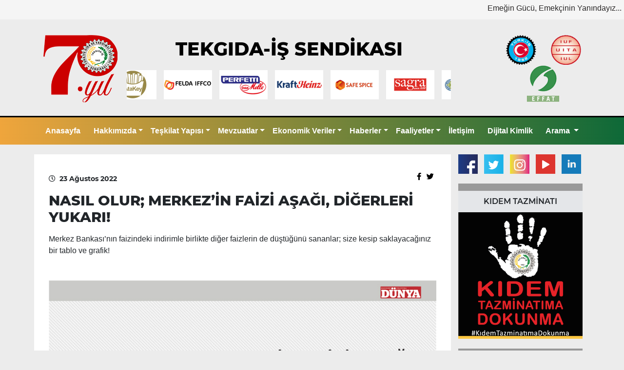

--- FILE ---
content_type: text/html; charset=UTF-8
request_url: https://www.tekgida.org.tr/nasil-olur-merkezin-faizi-asagi-digerleri-yukari-61127/
body_size: 150050
content:
<!doctype html>
<html lang="tr">
<head>
    <!-- Required meta tags -->
    <meta charset="utf-8">
    <meta name="viewport" content="width=device-width, initial-scale=1, shrink-to-fit=no">
    <link rel="stylesheet" href="https://cdnjs.cloudflare.com/ajax/libs/font-awesome/5.15.1/css/all.min.css"
          integrity="sha512-+4zCK9k+qNFUR5X+cKL9EIR+ZOhtIloNl9GIKS57V1MyNsYpYcUrUeQc9vNfzsWfV28IaLL3i96P9sdNyeRssA=="
          crossorigin="anonymous"/>
    <!-- Bootstrap CSS -->
    <link rel="stylesheet" href="https://fastly.jsdelivr.net/npm/bootstrap@4.5.3/dist/css/bootstrap.min.css"
          integrity="sha384-TX8t27EcRE3e/ihU7zmQxVncDAy5uIKz4rEkgIXeMed4M0jlfIDPvg6uqKI2xXr2" crossorigin="anonymous">
    <link rel="stylesheet" href="https://www.tekgida.org.tr/wp-content/themes/tekgidais/style.css">
    <link rel="stylesheet" href="https://www.tekgida.org.tr/wp-content/themes/tekgidais/font/stylesheet.css">


    <link rel="apple-touch-icon" sizes="152x152" href="/fav/apple-touch-icon.png">
    <link rel="icon" type="image/png" sizes="32x32" href="/fav/favicon-32x32.png">
    <link rel="icon" type="image/png" sizes="16x16" href="/fav/favicon-16x16.png">
    <link rel="manifest" href="/fav/site.webmanifest">
    <meta name="msapplication-TileColor" content="#da532c">
    <meta name="theme-color" content="#ffffff">

	<title>NASIL OLUR; MERKEZ’İN FAİZİ AŞAĞI, DİĞERLERİ YUKARI!</title>
	<meta name='robots' content='index, follow, max-image-preview:large, max-snippet:-1, max-video-preview:-1' />
	<style>img:is([sizes="auto" i], [sizes^="auto," i]) { contain-intrinsic-size: 3000px 1500px }</style>
	
	<!-- This site is optimized with the Yoast SEO plugin v26.8 - https://yoast.com/product/yoast-seo-wordpress/ -->
	<link rel="canonical" href="https://www.tekgida.org.tr/nasil-olur-merkezin-faizi-asagi-digerleri-yukari-61127/" />
	<meta property="og:locale" content="tr_TR" />
	<meta property="og:type" content="article" />
	<meta property="og:title" content="NASIL OLUR; MERKEZ’İN FAİZİ AŞAĞI, DİĞERLERİ YUKARI!" />
	<meta property="og:description" content="Merkez Bankası&#039;nın faizindeki indirimle birlikte diğer faizlerin de düştüğünü sananlar; size kesip saklayacağınız bir tablo ve grafik!" />
	<meta property="og:url" content="https://www.tekgida.org.tr/nasil-olur-merkezin-faizi-asagi-digerleri-yukari-61127/" />
	<meta property="og:site_name" content="TEKGIDA-İŞ SENDİKASI / Emeğin Gücü - Emekçinin Evidir" />
	<meta property="article:publisher" content="https://www.facebook.com/tekgida" />
	<meta property="article:published_time" content="2022-08-23T05:52:32+00:00" />
	<meta property="og:image" content="https://www.tekgida.org.tr/wp-content/uploads/2022/08/dunya-13.jpg" />
	<meta property="og:image:width" content="850" />
	<meta property="og:image:height" content="425" />
	<meta property="og:image:type" content="image/jpeg" />
	<meta name="author" content="Levent Yılmaz" />
	<meta name="twitter:card" content="summary_large_image" />
	<meta name="twitter:creator" content="@tekgida" />
	<meta name="twitter:site" content="@tekgida" />
	<meta name="twitter:label1" content="Yazan:" />
	<meta name="twitter:data1" content="Levent Yılmaz" />
	<meta name="twitter:label2" content="Tahmini okuma süresi" />
	<meta name="twitter:data2" content="4 dakika" />
	<script type="application/ld+json" class="yoast-schema-graph">{"@context":"https://schema.org","@graph":[{"@type":"Article","@id":"https://www.tekgida.org.tr/nasil-olur-merkezin-faizi-asagi-digerleri-yukari-61127/#article","isPartOf":{"@id":"https://www.tekgida.org.tr/nasil-olur-merkezin-faizi-asagi-digerleri-yukari-61127/"},"author":{"name":"Levent Yılmaz","@id":"https://www.tekgida.org.tr/#/schema/person/2cf46d713dd6eb48bee8362ed3ee4722"},"headline":"NASIL OLUR; MERKEZ’İN FAİZİ AŞAĞI, DİĞERLERİ YUKARI!","datePublished":"2022-08-23T05:52:32+00:00","mainEntityOfPage":{"@id":"https://www.tekgida.org.tr/nasil-olur-merkezin-faizi-asagi-digerleri-yukari-61127/"},"wordCount":874,"image":{"@id":"https://www.tekgida.org.tr/nasil-olur-merkezin-faizi-asagi-digerleri-yukari-61127/#primaryimage"},"thumbnailUrl":"https://www.tekgida.org.tr/wp-content/uploads/2022/08/dunya-13.jpg","articleSection":["Basın Bildirileri ve Haberler","Bildiri ve Haberler","Manşet"],"inLanguage":"tr"},{"@type":"WebPage","@id":"https://www.tekgida.org.tr/nasil-olur-merkezin-faizi-asagi-digerleri-yukari-61127/","url":"https://www.tekgida.org.tr/nasil-olur-merkezin-faizi-asagi-digerleri-yukari-61127/","name":"NASIL OLUR; MERKEZ’İN FAİZİ AŞAĞI, DİĞERLERİ YUKARI!","isPartOf":{"@id":"https://www.tekgida.org.tr/#website"},"primaryImageOfPage":{"@id":"https://www.tekgida.org.tr/nasil-olur-merkezin-faizi-asagi-digerleri-yukari-61127/#primaryimage"},"image":{"@id":"https://www.tekgida.org.tr/nasil-olur-merkezin-faizi-asagi-digerleri-yukari-61127/#primaryimage"},"thumbnailUrl":"https://www.tekgida.org.tr/wp-content/uploads/2022/08/dunya-13.jpg","datePublished":"2022-08-23T05:52:32+00:00","author":{"@id":"https://www.tekgida.org.tr/#/schema/person/2cf46d713dd6eb48bee8362ed3ee4722"},"breadcrumb":{"@id":"https://www.tekgida.org.tr/nasil-olur-merkezin-faizi-asagi-digerleri-yukari-61127/#breadcrumb"},"inLanguage":"tr","potentialAction":[{"@type":"ReadAction","target":["https://www.tekgida.org.tr/nasil-olur-merkezin-faizi-asagi-digerleri-yukari-61127/"]}]},{"@type":"ImageObject","inLanguage":"tr","@id":"https://www.tekgida.org.tr/nasil-olur-merkezin-faizi-asagi-digerleri-yukari-61127/#primaryimage","url":"https://www.tekgida.org.tr/wp-content/uploads/2022/08/dunya-13.jpg","contentUrl":"https://www.tekgida.org.tr/wp-content/uploads/2022/08/dunya-13.jpg","width":850,"height":425},{"@type":"BreadcrumbList","@id":"https://www.tekgida.org.tr/nasil-olur-merkezin-faizi-asagi-digerleri-yukari-61127/#breadcrumb","itemListElement":[{"@type":"ListItem","position":1,"name":"Anasayfa","item":"https://www.tekgida.org.tr/"},{"@type":"ListItem","position":2,"name":"NASIL OLUR; MERKEZ’İN FAİZİ AŞAĞI, DİĞERLERİ YUKARI!"}]},{"@type":"WebSite","@id":"https://www.tekgida.org.tr/#website","url":"https://www.tekgida.org.tr/","name":"TEKGIDA-İŞ SENDİKASI / Emeğin Gücü - Emekçinin Evidir","description":"","potentialAction":[{"@type":"SearchAction","target":{"@type":"EntryPoint","urlTemplate":"https://www.tekgida.org.tr/?s={search_term_string}"},"query-input":{"@type":"PropertyValueSpecification","valueRequired":true,"valueName":"search_term_string"}}],"inLanguage":"tr"},{"@type":"Person","@id":"https://www.tekgida.org.tr/#/schema/person/2cf46d713dd6eb48bee8362ed3ee4722","name":"Levent Yılmaz","image":{"@type":"ImageObject","inLanguage":"tr","@id":"https://www.tekgida.org.tr/#/schema/person/image/","url":"https://secure.gravatar.com/avatar/b102d4f9436f685f623fa3e016cecda35ebde63265dba4291604c0b41307a089?s=96&d=mm&r=g","contentUrl":"https://secure.gravatar.com/avatar/b102d4f9436f685f623fa3e016cecda35ebde63265dba4291604c0b41307a089?s=96&d=mm&r=g","caption":"Levent Yılmaz"},"url":"https://www.tekgida.org.tr/author/levent/"}]}</script>
	<!-- / Yoast SEO plugin. -->


<link rel='dns-prefetch' href='//static.addtoany.com' />
<link rel="alternate" type="application/rss+xml" title="TEKGIDA-İŞ SENDİKASI / Emeğin Gücü - Emekçinin Evidir &raquo; NASIL OLUR; MERKEZ’İN FAİZİ AŞAĞI, DİĞERLERİ YUKARI! yorum akışı" href="https://www.tekgida.org.tr/nasil-olur-merkezin-faizi-asagi-digerleri-yukari-61127/feed/" />
<script type="text/javascript">
/* <![CDATA[ */
window._wpemojiSettings = {"baseUrl":"https:\/\/s.w.org\/images\/core\/emoji\/16.0.1\/72x72\/","ext":".png","svgUrl":"https:\/\/s.w.org\/images\/core\/emoji\/16.0.1\/svg\/","svgExt":".svg","source":{"concatemoji":"https:\/\/www.tekgida.org.tr\/wp-includes\/js\/wp-emoji-release.min.js?ver=6.8.3"}};
/*! This file is auto-generated */
!function(s,n){var o,i,e;function c(e){try{var t={supportTests:e,timestamp:(new Date).valueOf()};sessionStorage.setItem(o,JSON.stringify(t))}catch(e){}}function p(e,t,n){e.clearRect(0,0,e.canvas.width,e.canvas.height),e.fillText(t,0,0);var t=new Uint32Array(e.getImageData(0,0,e.canvas.width,e.canvas.height).data),a=(e.clearRect(0,0,e.canvas.width,e.canvas.height),e.fillText(n,0,0),new Uint32Array(e.getImageData(0,0,e.canvas.width,e.canvas.height).data));return t.every(function(e,t){return e===a[t]})}function u(e,t){e.clearRect(0,0,e.canvas.width,e.canvas.height),e.fillText(t,0,0);for(var n=e.getImageData(16,16,1,1),a=0;a<n.data.length;a++)if(0!==n.data[a])return!1;return!0}function f(e,t,n,a){switch(t){case"flag":return n(e,"\ud83c\udff3\ufe0f\u200d\u26a7\ufe0f","\ud83c\udff3\ufe0f\u200b\u26a7\ufe0f")?!1:!n(e,"\ud83c\udde8\ud83c\uddf6","\ud83c\udde8\u200b\ud83c\uddf6")&&!n(e,"\ud83c\udff4\udb40\udc67\udb40\udc62\udb40\udc65\udb40\udc6e\udb40\udc67\udb40\udc7f","\ud83c\udff4\u200b\udb40\udc67\u200b\udb40\udc62\u200b\udb40\udc65\u200b\udb40\udc6e\u200b\udb40\udc67\u200b\udb40\udc7f");case"emoji":return!a(e,"\ud83e\udedf")}return!1}function g(e,t,n,a){var r="undefined"!=typeof WorkerGlobalScope&&self instanceof WorkerGlobalScope?new OffscreenCanvas(300,150):s.createElement("canvas"),o=r.getContext("2d",{willReadFrequently:!0}),i=(o.textBaseline="top",o.font="600 32px Arial",{});return e.forEach(function(e){i[e]=t(o,e,n,a)}),i}function t(e){var t=s.createElement("script");t.src=e,t.defer=!0,s.head.appendChild(t)}"undefined"!=typeof Promise&&(o="wpEmojiSettingsSupports",i=["flag","emoji"],n.supports={everything:!0,everythingExceptFlag:!0},e=new Promise(function(e){s.addEventListener("DOMContentLoaded",e,{once:!0})}),new Promise(function(t){var n=function(){try{var e=JSON.parse(sessionStorage.getItem(o));if("object"==typeof e&&"number"==typeof e.timestamp&&(new Date).valueOf()<e.timestamp+604800&&"object"==typeof e.supportTests)return e.supportTests}catch(e){}return null}();if(!n){if("undefined"!=typeof Worker&&"undefined"!=typeof OffscreenCanvas&&"undefined"!=typeof URL&&URL.createObjectURL&&"undefined"!=typeof Blob)try{var e="postMessage("+g.toString()+"("+[JSON.stringify(i),f.toString(),p.toString(),u.toString()].join(",")+"));",a=new Blob([e],{type:"text/javascript"}),r=new Worker(URL.createObjectURL(a),{name:"wpTestEmojiSupports"});return void(r.onmessage=function(e){c(n=e.data),r.terminate(),t(n)})}catch(e){}c(n=g(i,f,p,u))}t(n)}).then(function(e){for(var t in e)n.supports[t]=e[t],n.supports.everything=n.supports.everything&&n.supports[t],"flag"!==t&&(n.supports.everythingExceptFlag=n.supports.everythingExceptFlag&&n.supports[t]);n.supports.everythingExceptFlag=n.supports.everythingExceptFlag&&!n.supports.flag,n.DOMReady=!1,n.readyCallback=function(){n.DOMReady=!0}}).then(function(){return e}).then(function(){var e;n.supports.everything||(n.readyCallback(),(e=n.source||{}).concatemoji?t(e.concatemoji):e.wpemoji&&e.twemoji&&(t(e.twemoji),t(e.wpemoji)))}))}((window,document),window._wpemojiSettings);
/* ]]> */
</script>
<style id='wp-emoji-styles-inline-css' type='text/css'>

	img.wp-smiley, img.emoji {
		display: inline !important;
		border: none !important;
		box-shadow: none !important;
		height: 1em !important;
		width: 1em !important;
		margin: 0 0.07em !important;
		vertical-align: -0.1em !important;
		background: none !important;
		padding: 0 !important;
	}
</style>
<link rel='stylesheet' id='wp-block-library-css' href='https://www.tekgida.org.tr/wp-includes/css/dist/block-library/style.min.css?ver=6.8.3' type='text/css' media='all' />
<style id='classic-theme-styles-inline-css' type='text/css'>
/*! This file is auto-generated */
.wp-block-button__link{color:#fff;background-color:#32373c;border-radius:9999px;box-shadow:none;text-decoration:none;padding:calc(.667em + 2px) calc(1.333em + 2px);font-size:1.125em}.wp-block-file__button{background:#32373c;color:#fff;text-decoration:none}
</style>
<style id='pdfemb-pdf-embedder-viewer-style-inline-css' type='text/css'>
.wp-block-pdfemb-pdf-embedder-viewer{max-width:none}

</style>
<style id='global-styles-inline-css' type='text/css'>
:root{--wp--preset--aspect-ratio--square: 1;--wp--preset--aspect-ratio--4-3: 4/3;--wp--preset--aspect-ratio--3-4: 3/4;--wp--preset--aspect-ratio--3-2: 3/2;--wp--preset--aspect-ratio--2-3: 2/3;--wp--preset--aspect-ratio--16-9: 16/9;--wp--preset--aspect-ratio--9-16: 9/16;--wp--preset--color--black: #000000;--wp--preset--color--cyan-bluish-gray: #abb8c3;--wp--preset--color--white: #ffffff;--wp--preset--color--pale-pink: #f78da7;--wp--preset--color--vivid-red: #cf2e2e;--wp--preset--color--luminous-vivid-orange: #ff6900;--wp--preset--color--luminous-vivid-amber: #fcb900;--wp--preset--color--light-green-cyan: #7bdcb5;--wp--preset--color--vivid-green-cyan: #00d084;--wp--preset--color--pale-cyan-blue: #8ed1fc;--wp--preset--color--vivid-cyan-blue: #0693e3;--wp--preset--color--vivid-purple: #9b51e0;--wp--preset--gradient--vivid-cyan-blue-to-vivid-purple: linear-gradient(135deg,rgba(6,147,227,1) 0%,rgb(155,81,224) 100%);--wp--preset--gradient--light-green-cyan-to-vivid-green-cyan: linear-gradient(135deg,rgb(122,220,180) 0%,rgb(0,208,130) 100%);--wp--preset--gradient--luminous-vivid-amber-to-luminous-vivid-orange: linear-gradient(135deg,rgba(252,185,0,1) 0%,rgba(255,105,0,1) 100%);--wp--preset--gradient--luminous-vivid-orange-to-vivid-red: linear-gradient(135deg,rgba(255,105,0,1) 0%,rgb(207,46,46) 100%);--wp--preset--gradient--very-light-gray-to-cyan-bluish-gray: linear-gradient(135deg,rgb(238,238,238) 0%,rgb(169,184,195) 100%);--wp--preset--gradient--cool-to-warm-spectrum: linear-gradient(135deg,rgb(74,234,220) 0%,rgb(151,120,209) 20%,rgb(207,42,186) 40%,rgb(238,44,130) 60%,rgb(251,105,98) 80%,rgb(254,248,76) 100%);--wp--preset--gradient--blush-light-purple: linear-gradient(135deg,rgb(255,206,236) 0%,rgb(152,150,240) 100%);--wp--preset--gradient--blush-bordeaux: linear-gradient(135deg,rgb(254,205,165) 0%,rgb(254,45,45) 50%,rgb(107,0,62) 100%);--wp--preset--gradient--luminous-dusk: linear-gradient(135deg,rgb(255,203,112) 0%,rgb(199,81,192) 50%,rgb(65,88,208) 100%);--wp--preset--gradient--pale-ocean: linear-gradient(135deg,rgb(255,245,203) 0%,rgb(182,227,212) 50%,rgb(51,167,181) 100%);--wp--preset--gradient--electric-grass: linear-gradient(135deg,rgb(202,248,128) 0%,rgb(113,206,126) 100%);--wp--preset--gradient--midnight: linear-gradient(135deg,rgb(2,3,129) 0%,rgb(40,116,252) 100%);--wp--preset--font-size--small: 13px;--wp--preset--font-size--medium: 20px;--wp--preset--font-size--large: 36px;--wp--preset--font-size--x-large: 42px;--wp--preset--spacing--20: 0.44rem;--wp--preset--spacing--30: 0.67rem;--wp--preset--spacing--40: 1rem;--wp--preset--spacing--50: 1.5rem;--wp--preset--spacing--60: 2.25rem;--wp--preset--spacing--70: 3.38rem;--wp--preset--spacing--80: 5.06rem;--wp--preset--shadow--natural: 6px 6px 9px rgba(0, 0, 0, 0.2);--wp--preset--shadow--deep: 12px 12px 50px rgba(0, 0, 0, 0.4);--wp--preset--shadow--sharp: 6px 6px 0px rgba(0, 0, 0, 0.2);--wp--preset--shadow--outlined: 6px 6px 0px -3px rgba(255, 255, 255, 1), 6px 6px rgba(0, 0, 0, 1);--wp--preset--shadow--crisp: 6px 6px 0px rgba(0, 0, 0, 1);}:where(.is-layout-flex){gap: 0.5em;}:where(.is-layout-grid){gap: 0.5em;}body .is-layout-flex{display: flex;}.is-layout-flex{flex-wrap: wrap;align-items: center;}.is-layout-flex > :is(*, div){margin: 0;}body .is-layout-grid{display: grid;}.is-layout-grid > :is(*, div){margin: 0;}:where(.wp-block-columns.is-layout-flex){gap: 2em;}:where(.wp-block-columns.is-layout-grid){gap: 2em;}:where(.wp-block-post-template.is-layout-flex){gap: 1.25em;}:where(.wp-block-post-template.is-layout-grid){gap: 1.25em;}.has-black-color{color: var(--wp--preset--color--black) !important;}.has-cyan-bluish-gray-color{color: var(--wp--preset--color--cyan-bluish-gray) !important;}.has-white-color{color: var(--wp--preset--color--white) !important;}.has-pale-pink-color{color: var(--wp--preset--color--pale-pink) !important;}.has-vivid-red-color{color: var(--wp--preset--color--vivid-red) !important;}.has-luminous-vivid-orange-color{color: var(--wp--preset--color--luminous-vivid-orange) !important;}.has-luminous-vivid-amber-color{color: var(--wp--preset--color--luminous-vivid-amber) !important;}.has-light-green-cyan-color{color: var(--wp--preset--color--light-green-cyan) !important;}.has-vivid-green-cyan-color{color: var(--wp--preset--color--vivid-green-cyan) !important;}.has-pale-cyan-blue-color{color: var(--wp--preset--color--pale-cyan-blue) !important;}.has-vivid-cyan-blue-color{color: var(--wp--preset--color--vivid-cyan-blue) !important;}.has-vivid-purple-color{color: var(--wp--preset--color--vivid-purple) !important;}.has-black-background-color{background-color: var(--wp--preset--color--black) !important;}.has-cyan-bluish-gray-background-color{background-color: var(--wp--preset--color--cyan-bluish-gray) !important;}.has-white-background-color{background-color: var(--wp--preset--color--white) !important;}.has-pale-pink-background-color{background-color: var(--wp--preset--color--pale-pink) !important;}.has-vivid-red-background-color{background-color: var(--wp--preset--color--vivid-red) !important;}.has-luminous-vivid-orange-background-color{background-color: var(--wp--preset--color--luminous-vivid-orange) !important;}.has-luminous-vivid-amber-background-color{background-color: var(--wp--preset--color--luminous-vivid-amber) !important;}.has-light-green-cyan-background-color{background-color: var(--wp--preset--color--light-green-cyan) !important;}.has-vivid-green-cyan-background-color{background-color: var(--wp--preset--color--vivid-green-cyan) !important;}.has-pale-cyan-blue-background-color{background-color: var(--wp--preset--color--pale-cyan-blue) !important;}.has-vivid-cyan-blue-background-color{background-color: var(--wp--preset--color--vivid-cyan-blue) !important;}.has-vivid-purple-background-color{background-color: var(--wp--preset--color--vivid-purple) !important;}.has-black-border-color{border-color: var(--wp--preset--color--black) !important;}.has-cyan-bluish-gray-border-color{border-color: var(--wp--preset--color--cyan-bluish-gray) !important;}.has-white-border-color{border-color: var(--wp--preset--color--white) !important;}.has-pale-pink-border-color{border-color: var(--wp--preset--color--pale-pink) !important;}.has-vivid-red-border-color{border-color: var(--wp--preset--color--vivid-red) !important;}.has-luminous-vivid-orange-border-color{border-color: var(--wp--preset--color--luminous-vivid-orange) !important;}.has-luminous-vivid-amber-border-color{border-color: var(--wp--preset--color--luminous-vivid-amber) !important;}.has-light-green-cyan-border-color{border-color: var(--wp--preset--color--light-green-cyan) !important;}.has-vivid-green-cyan-border-color{border-color: var(--wp--preset--color--vivid-green-cyan) !important;}.has-pale-cyan-blue-border-color{border-color: var(--wp--preset--color--pale-cyan-blue) !important;}.has-vivid-cyan-blue-border-color{border-color: var(--wp--preset--color--vivid-cyan-blue) !important;}.has-vivid-purple-border-color{border-color: var(--wp--preset--color--vivid-purple) !important;}.has-vivid-cyan-blue-to-vivid-purple-gradient-background{background: var(--wp--preset--gradient--vivid-cyan-blue-to-vivid-purple) !important;}.has-light-green-cyan-to-vivid-green-cyan-gradient-background{background: var(--wp--preset--gradient--light-green-cyan-to-vivid-green-cyan) !important;}.has-luminous-vivid-amber-to-luminous-vivid-orange-gradient-background{background: var(--wp--preset--gradient--luminous-vivid-amber-to-luminous-vivid-orange) !important;}.has-luminous-vivid-orange-to-vivid-red-gradient-background{background: var(--wp--preset--gradient--luminous-vivid-orange-to-vivid-red) !important;}.has-very-light-gray-to-cyan-bluish-gray-gradient-background{background: var(--wp--preset--gradient--very-light-gray-to-cyan-bluish-gray) !important;}.has-cool-to-warm-spectrum-gradient-background{background: var(--wp--preset--gradient--cool-to-warm-spectrum) !important;}.has-blush-light-purple-gradient-background{background: var(--wp--preset--gradient--blush-light-purple) !important;}.has-blush-bordeaux-gradient-background{background: var(--wp--preset--gradient--blush-bordeaux) !important;}.has-luminous-dusk-gradient-background{background: var(--wp--preset--gradient--luminous-dusk) !important;}.has-pale-ocean-gradient-background{background: var(--wp--preset--gradient--pale-ocean) !important;}.has-electric-grass-gradient-background{background: var(--wp--preset--gradient--electric-grass) !important;}.has-midnight-gradient-background{background: var(--wp--preset--gradient--midnight) !important;}.has-small-font-size{font-size: var(--wp--preset--font-size--small) !important;}.has-medium-font-size{font-size: var(--wp--preset--font-size--medium) !important;}.has-large-font-size{font-size: var(--wp--preset--font-size--large) !important;}.has-x-large-font-size{font-size: var(--wp--preset--font-size--x-large) !important;}
:where(.wp-block-post-template.is-layout-flex){gap: 1.25em;}:where(.wp-block-post-template.is-layout-grid){gap: 1.25em;}
:where(.wp-block-columns.is-layout-flex){gap: 2em;}:where(.wp-block-columns.is-layout-grid){gap: 2em;}
:root :where(.wp-block-pullquote){font-size: 1.5em;line-height: 1.6;}
</style>
<link rel='stylesheet' id='contact-form-7-css' href='https://www.tekgida.org.tr/wp-content/plugins/contact-form-7/includes/css/styles.css?ver=6.1.4' type='text/css' media='all' />
<link rel='stylesheet' id='addtoany-css' href='https://www.tekgida.org.tr/wp-content/plugins/add-to-any/addtoany.min.css?ver=1.16' type='text/css' media='all' />
<link rel='stylesheet' id='colorbox-css' href='https://www.tekgida.org.tr/wp-content/plugins/lightbox-gallery/colorbox/example1/colorbox.css?ver=6.8.3' type='text/css' media='all' />
<script type="text/javascript" id="addtoany-core-js-before">
/* <![CDATA[ */
window.a2a_config=window.a2a_config||{};a2a_config.callbacks=[];a2a_config.overlays=[];a2a_config.templates={};a2a_localize = {
	Share: "Share",
	Save: "Save",
	Subscribe: "Subscribe",
	Email: "Email",
	Bookmark: "Bookmark",
	ShowAll: "Show all",
	ShowLess: "Show less",
	FindServices: "Find service(s)",
	FindAnyServiceToAddTo: "Instantly find any service to add to",
	PoweredBy: "Powered by",
	ShareViaEmail: "Share via email",
	SubscribeViaEmail: "Subscribe via email",
	BookmarkInYourBrowser: "Bookmark in your browser",
	BookmarkInstructions: "Press Ctrl+D or \u2318+D to bookmark this page",
	AddToYourFavorites: "Add to your favorites",
	SendFromWebOrProgram: "Send from any email address or email program",
	EmailProgram: "Email program",
	More: "More&#8230;",
	ThanksForSharing: "Thanks for sharing!",
	ThanksForFollowing: "Thanks for following!"
};
/* ]]> */
</script>
<script type="text/javascript" defer src="https://static.addtoany.com/menu/page.js" id="addtoany-core-js"></script>
<script type="text/javascript" src="https://www.tekgida.org.tr/wp-includes/js/jquery/jquery.min.js?ver=3.7.1" id="jquery-core-js"></script>
<script type="text/javascript" src="https://www.tekgida.org.tr/wp-includes/js/jquery/jquery-migrate.min.js?ver=3.4.1" id="jquery-migrate-js"></script>
<script type="text/javascript" defer src="https://www.tekgida.org.tr/wp-content/plugins/add-to-any/addtoany.min.js?ver=1.1" id="addtoany-jquery-js"></script>
<link rel="https://api.w.org/" href="https://www.tekgida.org.tr/wp-json/" /><link rel="alternate" title="JSON" type="application/json" href="https://www.tekgida.org.tr/wp-json/wp/v2/posts/61127" /><link rel="EditURI" type="application/rsd+xml" title="RSD" href="https://www.tekgida.org.tr/xmlrpc.php?rsd" />
<meta name="generator" content="WordPress 6.8.3" />
<link rel='shortlink' href='https://www.tekgida.org.tr/?p=61127' />
<link rel="alternate" title="oEmbed (JSON)" type="application/json+oembed" href="https://www.tekgida.org.tr/wp-json/oembed/1.0/embed?url=https%3A%2F%2Fwww.tekgida.org.tr%2Fnasil-olur-merkezin-faizi-asagi-digerleri-yukari-61127%2F" />
<link rel="alternate" title="oEmbed (XML)" type="text/xml+oembed" href="https://www.tekgida.org.tr/wp-json/oembed/1.0/embed?url=https%3A%2F%2Fwww.tekgida.org.tr%2Fnasil-olur-merkezin-faizi-asagi-digerleri-yukari-61127%2F&#038;format=xml" />
  <script src="https://cdn.onesignal.com/sdks/web/v16/OneSignalSDK.page.js" defer></script>
  <script>
          window.OneSignalDeferred = window.OneSignalDeferred || [];
          OneSignalDeferred.push(async function(OneSignal) {
            await OneSignal.init({
              appId: "6f980485-6372-4eb0-b8e9-6136eec7d842",
              serviceWorkerOverrideForTypical: true,
              path: "https://www.tekgida.org.tr/wp-content/plugins/onesignal-free-web-push-notifications/sdk_files/",
              serviceWorkerParam: { scope: "/wp-content/plugins/onesignal-free-web-push-notifications/sdk_files/push/onesignal/" },
              serviceWorkerPath: "OneSignalSDKWorker.js",
            });
          });

          // Unregister the legacy OneSignal service worker to prevent scope conflicts
          if (navigator.serviceWorker) {
            navigator.serviceWorker.getRegistrations().then((registrations) => {
              // Iterate through all registered service workers
              registrations.forEach((registration) => {
                // Check the script URL to identify the specific service worker
                if (registration.active && registration.active.scriptURL.includes('OneSignalSDKWorker.js.php')) {
                  // Unregister the service worker
                  registration.unregister().then((success) => {
                    if (success) {
                      console.log('OneSignalSW: Successfully unregistered:', registration.active.scriptURL);
                    } else {
                      console.log('OneSignalSW: Failed to unregister:', registration.active.scriptURL);
                    }
                  });
                }
              });
            }).catch((error) => {
              console.error('Error fetching service worker registrations:', error);
            });
        }
        </script>
    <link rel="stylesheet" type="text/css"
          href="https://tekgida.org.tr/wp-content/plugins/lightbox-gallery/lightbox-gallery.css"/>
</head>

<body data-rsssl=1>
<header>
    <div class="container-fluid top-bar">

        <div class="row m-0 w-100">

            <div class="col-4 barlogo d-flex d-lg-none">

                <a target="_blank" href="http://www.turkis.org.tr/">
                    <img src="https://www.tekgida.org.tr/wp-content/themes/tekgidais/img/turkis.png" class="img-fluid">
                </a>

                <a target="_blank" href="http://www.iuf.org/">
                    <img src="https://www.tekgida.org.tr/wp-content/themes/tekgidais/img/iuf.png" class="img-fluid">
                </a>

                <a target="_blank" href="http://www.effat.org/en">
                    <img src="https://www.tekgida.org.tr/wp-content/themes/tekgidais/img/effat.png" class="img-fluid">
                </a>

            </div>


            <div class="text-center text-md-right col-lg-12 col-8 p-0">
                <div class="slogan">
                    Emeğin Gücü, Emekçinin Yanındayız...
                </div>
            </div>
        </div>
    </div>

    <div class="container top-bar-2">


        <div class="row my-4">

            <div class="col-4 col-lg-2 d-flex text-center justify-content-center align-items-center">
                <div class="logo">
                    <a href="/"><img src="https://www.tekgida.org.tr/wp-content/uploads/2022/04/logo-kirmizi.png"
                                     class="img-fluid"></a>
                </div>
            </div>
            <div class="col-8 d-block d-lg-none text-center justify-content-center align-items-center">
                <span class="site-title" style="font-size:30px">TEKGIDA-İŞ SENDİKASI</span>
            </div>
            <div class="col-12 col-lg-7 mt-2">
                <div class="row d-none d-lg-flex">
                    <div class="col-12 d-flex justify-content-center">
                        <span class="site-title">TEKGIDA-İŞ SENDİKASI</span>
                    </div>
                </div>
                <div class="row">
                    <div id="latest-news1" style="width: 100%; overflow: hidden;" class="mh">
                        <div style="width: 100000px; margin-left: 0px; animation: 63.0833s linear 0s infinite normal none running marqueeAnimation-69281370;"
                             class="js-marquee-wrapper">


							

                            <div class="js-marquee" style="margin-right: 20px; float: left;">

								<div class="post medium-post" style="float: left; padding-right: 15px; background-color: transparent;"><div class="entry-header"><div class="entry-thumbnail"><a href="https://www.kizilayicecek.com.tr/" target="_blank"><img class="img-responsive marqu" src="https://www.tekgida.org.tr/wp-content/uploads/2025/08/kizilay_site.gif" alt="Kızılay İçecek"></a></div></div></div><div class="post medium-post" style="float: left; padding-right: 15px; background-color: transparent;"><div class="entry-header"><div class="entry-thumbnail"><a href="https://milkacademy.com.tr/" target="_blank"><img class="img-responsive marqu" src="https://www.tekgida.org.tr/wp-content/uploads/2025/08/milk_site.gif" alt="MilkAcademy"></a></div></div></div><div class="post medium-post" style="float: left; padding-right: 15px; background-color: transparent;"><div class="entry-header"><div class="entry-thumbnail"><a href="https://#" target="_blank"><img class="img-responsive marqu" src="https://www.tekgida.org.tr/wp-content/uploads/2025/04/aqua.jpg" alt="AquaAna"></a></div></div></div><div class="post medium-post" style="float: left; padding-right: 15px; background-color: transparent;"><div class="entry-header"><div class="entry-thumbnail"><a href="https://llbg.com/tr-TR" target="_blank"><img class="img-responsive marqu" src="https://www.tekgida.org.tr/wp-content/uploads/2025/02/lalor_site.jpg" alt="LA LORRAİNE"></a></div></div></div><div class="post medium-post" style="float: left; padding-right: 15px; background-color: transparent;"><div class="entry-header"><div class="entry-thumbnail"><a href="https://www.anadoluetap.com/" target="_blank"><img class="img-responsive marqu" src="https://www.tekgida.org.tr/wp-content/uploads/2024/12/etap_site.jpg" alt="ANADOLU ETAP"></a></div></div></div><div class="post medium-post" style="float: left; padding-right: 15px; background-color: transparent;"><div class="entry-header"><div class="entry-thumbnail"><a href="https://atakey.com.tr/" target="_blank"><img class="img-responsive marqu" src="https://www.tekgida.org.tr/wp-content/uploads/2024/01/atakey2.jpg" alt="ATAKEY"></a></div></div></div><div class="post medium-post" style="float: left; padding-right: 15px; background-color: transparent;"><div class="entry-header"><div class="entry-thumbnail"><a href="https://www.iffco.com.tr/" target="_blank"><img class="img-responsive marqu" src="https://www.tekgida.org.tr/wp-content/uploads/2024/01/felda2.jpg" alt="FELDA IFFCO"></a></div></div></div><div class="post medium-post" style="float: left; padding-right: 15px; background-color: transparent;"><div class="entry-header"><div class="entry-thumbnail"><a href="https://www.perfettivanmelle.com.tr/" target="_blank"><img class="img-responsive marqu" src="https://www.tekgida.org.tr/wp-content/uploads/2024/01/perfetti2.jpg" alt="PERFETTİ VAN MELLE"></a></div></div></div><div class="post medium-post" style="float: left; padding-right: 15px; background-color: transparent;"><div class="entry-header"><div class="entry-thumbnail"><a href="https://www.heinz.com.tr/" target="_blank"><img class="img-responsive marqu" src="https://www.tekgida.org.tr/wp-content/uploads/2023/09/khc_site.jpg" alt="KRAFT HEİNZ"></a></div></div></div><div class="post medium-post" style="float: left; padding-right: 15px; background-color: transparent;"><div class="entry-header"><div class="entry-thumbnail"><a href="https://" target="_blank"><img class="img-responsive marqu" src="https://www.tekgida.org.tr/wp-content/uploads/2023/09/safe_site.jpg" alt="SAFE SPİCE"></a></div></div></div><div class="post medium-post" style="float: left; padding-right: 15px; background-color: transparent;"><div class="entry-header"><div class="entry-thumbnail"><a href="https://www.sagra.com.tr/" target="_blank"><img class="img-responsive marqu" src="https://www.tekgida.org.tr/wp-content/uploads/2023/05/sagra_logo.jpg" alt="SAGRA"></a></div></div></div><div class="post medium-post" style="float: left; padding-right: 15px; background-color: transparent;"><div class="entry-header"><div class="entry-thumbnail"><a href="https://www.iztarim.com.tr/" target="_blank"><img class="img-responsive marqu" src="https://www.tekgida.org.tr/wp-content/uploads/2023/04/iztarim2.jpg" alt="İZTARIM"></a></div></div></div><div class="post medium-post" style="float: left; padding-right: 15px; background-color: transparent;"><div class="entry-header"><div class="entry-thumbnail"><a href="https://www.doganaygida.com.tr/" target="_blank"><img class="img-responsive marqu" src="https://www.tekgida.org.tr/wp-content/uploads/2022/11/doganay.jpg" alt="DOĞANAY"></a></div></div></div><div class="post medium-post" style="float: left; padding-right: 15px; background-color: transparent;"><div class="entry-header"><div class="entry-thumbnail"><a href="https://www.keskinoglu.com.tr/" target="_blank"><img class="img-responsive marqu" src="https://www.tekgida.org.tr/wp-content/uploads/2022/11/keskinoglu.jpg" alt="KESKİNOĞLU"></a></div></div></div><div class="post medium-post" style="float: left; padding-right: 15px; background-color: transparent;"><div class="entry-header"><div class="entry-thumbnail"><a href="https://www.barry-callebaut.com/tr-TR" target="_blank"><img class="img-responsive marqu" src="https://www.tekgida.org.tr/wp-content/uploads/2021/12/barrylogo.jpg" alt="BARRY CALLEBAUT"></a></div></div></div><div class="post medium-post" style="float: left; padding-right: 15px; background-color: transparent;"><div class="entry-header"><div class="entry-thumbnail"><a href="https://www.bel.com.tr" target="_blank"><img class="img-responsive marqu" src="https://www.tekgida.org.tr/wp-content/uploads/2021/12/bel_site.jpg" alt="BEL KARPER"></a></div></div></div><div class="post medium-post" style="float: left; padding-right: 15px; background-color: transparent;"><div class="entry-header"><div class="entry-thumbnail"><a href="https://www.cargill.com.tr/tr/anasayfa" target="_blank"><img class="img-responsive marqu" src="https://www.tekgida.org.tr/wp-content/uploads/2021/11/cargill.jpg" alt="Cargill"></a></div></div></div><div class="post medium-post" style="float: left; padding-right: 15px; background-color: transparent;"><div class="entry-header"><div class="entry-thumbnail"><a href="https://www.dogadan.com.tr" target="_blank"><img class="img-responsive marqu" src="https://www.tekgida.org.tr/wp-content/uploads/2021/02/dogadan.jpg" alt="Doğadan"></a></div></div></div><div class="post medium-post" style="float: left; padding-right: 15px; background-color: transparent;"><div class="entry-header"><div class="entry-thumbnail"><a href="https://www.tarimkredi.org.tr" target="_blank"><img class="img-responsive marqu" src="https://www.tekgida.org.tr/wp-content/uploads/2021/02/tarim_kredi_logo_yeni.jpg" alt="Tarım Kredi Birlik"></a></div></div></div><div class="post medium-post" style="float: left; padding-right: 15px; background-color: transparent;"><div class="entry-header"><div class="entry-thumbnail"><a href="https://www.bolez.com.tr" target="_blank"><img class="img-responsive marqu" src="https://www.tekgida.org.tr/wp-content/uploads/2021/02/bolez.jpg" alt="Bolez Piliç"></a></div></div></div><div class="post medium-post" style="float: left; padding-right: 15px; background-color: transparent;"><div class="entry-header"><div class="entry-thumbnail"><a href="https://tekgida.org.tr" target="_blank"><img class="img-responsive marqu" src="https://www.tekgida.org.tr/wp-content/uploads/2021/02/bademsu_1.jpg" alt="Badem Su"></a></div></div></div><div class="post medium-post" style="float: left; padding-right: 15px; background-color: transparent;"><div class="entry-header"><div class="entry-thumbnail"><a href="https://tekgida.org.tr" target="_blank"><img class="img-responsive marqu" src="https://www.tekgida.org.tr/wp-content/uploads/2021/02/izmirsu_1.jpg" alt="İzmir Su"></a></div></div></div><div class="post medium-post" style="float: left; padding-right: 15px; background-color: transparent;"><div class="entry-header"><div class="entry-thumbnail"><a href="https://elmaciksu.com.tr" target="_blank"><img class="img-responsive marqu" src="https://www.tekgida.org.tr/wp-content/uploads/2020/12/elmacik.jpg" alt="Elmacık Atasu"></a></div></div></div><div class="post medium-post" style="float: left; padding-right: 15px; background-color: transparent;"><div class="entry-header"><div class="entry-thumbnail"><a href="https://www.sek.com.tr" target="_blank"><img class="img-responsive marqu" src="https://www.tekgida.org.tr/wp-content/uploads/2020/12/Sek_Sut_0.jpg" alt="Sek_Süt"></a></div></div></div><div class="post medium-post" style="float: left; padding-right: 15px; background-color: transparent;"><div class="entry-header"><div class="entry-thumbnail"><a href="https://www.yudum.com.tr" target="_blank"><img class="img-responsive marqu" src="https://www.tekgida.org.tr/wp-content/uploads/2020/12/Yudum.jpg" alt="Yudum_Yag"></a></div></div></div><div class="post medium-post" style="float: left; padding-right: 15px; background-color: transparent;"><div class="entry-header"><div class="entry-thumbnail"><a href="https://www.otptr.com" target="_blank"><img class="img-responsive marqu" src="https://www.tekgida.org.tr/wp-content/uploads/2020/12/OtpTütün_23.jpg" alt="ORYANTAL TÜTÜN PAKETLEME"></a></div></div></div><div class="post medium-post" style="float: left; padding-right: 15px; background-color: transparent;"><div class="entry-header"><div class="entry-thumbnail"><a href="https://www.olin.com.tr" target="_blank"><img class="img-responsive marqu" src="https://www.tekgida.org.tr/wp-content/uploads/2020/12/Olin_Yag_0.jpg" alt="Olin_Yag"></a></div></div></div><div class="post medium-post" style="float: left; padding-right: 15px; background-color: transparent;"><div class="entry-header"><div class="entry-thumbnail"><a href="https://www.nuh.com.tr" target="_blank"><img class="img-responsive marqu" src="https://www.tekgida.org.tr/wp-content/uploads/2020/12/NuhunAnkaraMakarnasi_0.jpg" alt="NuhunAnkaraMakarnasi"></a></div></div></div><div class="post medium-post" style="float: left; padding-right: 15px; background-color: transparent;"><div class="entry-header"><div class="entry-thumbnail"><a href="https://www.nestlewaters.com.tr" target="_blank"><img class="img-responsive marqu" src="https://www.tekgida.org.tr/wp-content/uploads/2020/12/Nestle_Su_0.jpg" alt="Nestle_Su"></a></div></div></div><div class="post medium-post" style="float: left; padding-right: 15px; background-color: transparent;"><div class="entry-header"><div class="entry-thumbnail"><a href="https://www.pinar.com.tr" target="_blank"><img class="img-responsive marqu" src="https://www.tekgida.org.tr/wp-content/uploads/2020/12/Pinar_0.jpg" alt="Pinar"></a></div></div></div><div class="post medium-post" style="float: left; padding-right: 15px; background-color: transparent;"><div class="entry-header"><div class="entry-thumbnail"><a href="https://savolagida.com.tr" target="_blank"><img class="img-responsive marqu" src="https://www.tekgida.org.tr/wp-content/uploads/2020/12/savola_0.jpg" alt="Savola"></a></div></div></div><div class="post medium-post" style="float: left; padding-right: 15px; background-color: transparent;"><div class="entry-header"><div class="entry-thumbnail"><a href="https://www.pepsi.com.tr" target="_blank"><img class="img-responsive marqu" src="https://www.tekgida.org.tr/wp-content/uploads/2020/12/Pepsi_0.jpg" alt="Pepsi"></a></div></div></div><div class="post medium-post" style="float: left; padding-right: 15px; background-color: transparent;"><div class="entry-header"><div class="entry-thumbnail"><a href="https://www.tuborg.com.tr" target="_blank"><img class="img-responsive marqu" src="https://www.tekgida.org.tr/wp-content/uploads/2020/12/tuborg-1.jpg" alt="Tuborg_Bira"></a></div></div></div><div class="post medium-post" style="float: left; padding-right: 15px; background-color: transparent;"><div class="entry-header"><div class="entry-thumbnail"><a href="https://www.nestle-cereals.com" target="_blank"><img class="img-responsive marqu" src="https://www.tekgida.org.tr/wp-content/uploads/2020/12/NE1537-Nestlé-Cereals-Range_0.jpg" alt="Nestle cereals"></a></div></div></div><div class="post medium-post" style="float: left; padding-right: 15px; background-color: transparent;"><div class="entry-header"><div class="entry-thumbnail"><a href="https://www.yepas.com.tr" target="_blank"><img class="img-responsive marqu" src="https://www.tekgida.org.tr/wp-content/uploads/2020/12/yepasekmek1_0_91.jpg" alt="Yepaş Ekmek"></a></div></div></div><div class="post medium-post" style="float: left; padding-right: 15px; background-color: transparent;"><div class="entry-header"><div class="entry-thumbnail"><a href="https://#" target="_blank"><img class="img-responsive marqu" src="https://www.tekgida.org.tr/wp-content/uploads/2020/12/yesas.jpg" alt="Yesaş"></a></div></div></div><div class="post medium-post" style="float: left; padding-right: 15px; background-color: transparent;"><div class="entry-header"><div class="entry-thumbnail"><a href="https://www.mey.com.tr" target="_blank"><img class="img-responsive marqu" src="https://www.tekgida.org.tr/wp-content/uploads/2020/12/meysite.jpg" alt="Mey"></a></div></div></div><div class="post medium-post" style="float: left; padding-right: 15px; background-color: transparent;"><div class="entry-header"><div class="entry-thumbnail"><a href="https://www.nestle.com.tr" target="_blank"><img class="img-responsive marqu" src="https://www.tekgida.org.tr/wp-content/uploads/2020/12/Nestle-Cikolata-tekgida_0.jpg" alt="Nestle"></a></div></div></div><div class="post medium-post" style="float: left; padding-right: 15px; background-color: transparent;"><div class="entry-header"><div class="entry-thumbnail"><a href="https://www.mauri.com.tr" target="_blank"><img class="img-responsive marqu" src="https://www.tekgida.org.tr/wp-content/uploads/2020/12/Mauri_Maya_0.jpg" alt="Mauri_Maya"></a></div></div></div><div class="post medium-post" style="float: left; padding-right: 15px; background-color: transparent;"><div class="entry-header"><div class="entry-thumbnail"><a href="https://www.lipton.com.tr" target="_blank"><img class="img-responsive marqu" src="https://www.tekgida.org.tr/wp-content/uploads/2020/12/Lipton_Dosan_0.jpg" alt="Lipton_Dosan"></a></div></div></div><div class="post medium-post" style="float: left; padding-right: 15px; background-color: transparent;"><div class="entry-header"><div class="entry-thumbnail"><a href="https://global.mondelezinternational.com/tr/tr/home/index.aspx" target="_blank"><img class="img-responsive marqu" src="https://www.tekgida.org.tr/wp-content/uploads/2020/12/MondelezLogo_58.jpg" alt="Mondelez"></a></div></div></div><div class="post medium-post" style="float: left; padding-right: 15px; background-color: transparent;"><div class="entry-header"><div class="entry-thumbnail"><a href="https://www.turktutun.com" target="_blank"><img class="img-responsive marqu" src="https://www.tekgida.org.tr/wp-content/uploads/2020/12/ttltutun_0.jpg" alt="TtlTutun"></a></div></div></div><div class="post medium-post" style="float: left; padding-right: 15px; background-color: transparent;"><div class="entry-header"><div class="entry-thumbnail"><a href="https://www.trakyabirlik.com.tr" target="_blank"><img class="img-responsive marqu" src="https://www.tekgida.org.tr/wp-content/uploads/2020/12/TrakyaBirlik_0.jpg" alt="TrakyaBirlik"></a></div></div></div><div class="post medium-post" style="float: left; padding-right: 15px; background-color: transparent;"><div class="entry-header"><div class="entry-thumbnail"><a href="https://www.tat.com.tr" target="_blank"><img class="img-responsive marqu" src="https://www.tekgida.org.tr/wp-content/uploads/2020/12/tat_1.jpg" alt="Tat"></a></div></div></div><div class="post medium-post" style="float: left; padding-right: 15px; background-color: transparent;"><div class="entry-header"><div class="entry-thumbnail"><a href="https://www.tamek.com.tr" target="_blank"><img class="img-responsive marqu" src="https://www.tekgida.org.tr/wp-content/uploads/2020/12/TAMEK_42.jpg" alt="Tamek"></a></div></div></div><div class="post medium-post" style="float: left; padding-right: 15px; background-color: transparent;"><div class="entry-header"><div class="entry-thumbnail"><a href="https://www.sirmagrup.com" target="_blank"><img class="img-responsive marqu" src="https://www.tekgida.org.tr/wp-content/uploads/2020/12/sirma_logo_0.jpg" alt="Sırma Su"></a></div></div></div><div class="post medium-post" style="float: left; padding-right: 15px; background-color: transparent;"><div class="entry-header"><div class="entry-thumbnail"><a href="https://www.sunel.com" target="_blank"><img class="img-responsive marqu" src="https://www.tekgida.org.tr/wp-content/uploads/2020/12/Sunel-1.jpg" alt="Sunel"></a></div></div></div><div class="post medium-post" style="float: left; padding-right: 15px; background-color: transparent;"><div class="entry-header"><div class="entry-thumbnail"><a href="https://www.kristaloil.com.tr" target="_blank"><img class="img-responsive marqu" src="https://www.tekgida.org.tr/wp-content/uploads/2020/12/kristalYag_0.jpg" alt="KristalYag"></a></div></div></div><div class="post medium-post" style="float: left; padding-right: 15px; background-color: transparent;"><div class="entry-header"><div class="entry-thumbnail"><a href="https://www.knorr.com.tr" target="_blank"><img class="img-responsive marqu" src="https://www.tekgida.org.tr/wp-content/uploads/2020/12/knoor_site4.jpg" alt="Knorr_Besan"></a></div></div></div><div class="post medium-post" style="float: left; padding-right: 15px; background-color: transparent;"><div class="entry-header"><div class="entry-thumbnail"><a href="https://www.kent.com.tr" target="_blank"><img class="img-responsive marqu" src="https://www.tekgida.org.tr/wp-content/uploads/2020/12/Kent_Cadbury_0.jpg" alt="Kent_Cadbury"></a></div></div></div><div class="post medium-post" style="float: left; padding-right: 15px; background-color: transparent;"><div class="entry-header"><div class="entry-thumbnail"><a href="https://www.anadoluefes.com.tr" target="_blank"><img class="img-responsive marqu" src="https://www.tekgida.org.tr/wp-content/uploads/2020/12/Logo_efes_0.jpg" alt="Efes"></a></div></div></div><div class="post medium-post" style="float: left; padding-right: 15px; background-color: transparent;"><div class="entry-header"><div class="entry-thumbnail"><a href="https://www.elitcikolata.com.tr" target="_blank"><img class="img-responsive marqu" src="https://www.tekgida.org.tr/wp-content/uploads/2020/12/Logo_elit_0.jpg" alt="ELİT Cikolata"></a></div></div></div><div class="post medium-post" style="float: left; padding-right: 15px; background-color: transparent;"><div class="entry-header"><div class="entry-thumbnail"><a href="https://www.erikli.com.tr" target="_blank"><img class="img-responsive marqu" src="https://www.tekgida.org.tr/wp-content/uploads/2020/12/Erikli_Su_0.jpg" alt="Erikli_Su"></a></div></div></div><div class="post medium-post" style="float: left; padding-right: 15px; background-color: transparent;"><div class="entry-header"><div class="entry-thumbnail"><a href="https://www.etietieti.com.tr" target="_blank"><img class="img-responsive marqu" src="https://www.tekgida.org.tr/wp-content/uploads/2020/12/Logo_etii_0.jpg" alt="Eti"></a></div></div></div><div class="post medium-post" style="float: left; padding-right: 15px; background-color: transparent;"><div class="entry-header"><div class="entry-thumbnail"><a href="https://www.evyap.com.tr" target="_blank"><img class="img-responsive marqu" src="https://www.tekgida.org.tr/wp-content/uploads/2020/12/Logo_EVYAP_0.jpg" alt="Evyap"></a></div></div></div><div class="post medium-post" style="float: left; padding-right: 15px; background-color: transparent;"><div class="entry-header"><div class="entry-thumbnail"><a href="https://www.ferrero.com.tr" target="_blank"><img class="img-responsive marqu" src="https://www.tekgida.org.tr/wp-content/uploads/2020/12/Ferrero-Logo_0.jpg" alt="Ferrero"></a></div></div></div><div class="post medium-post" style="float: left; padding-right: 15px; background-color: transparent;"><div class="entry-header"><div class="entry-thumbnail"><a href="https://www.filizmakarna.com.tr" target="_blank"><img class="img-responsive marqu" src="https://www.tekgida.org.tr/wp-content/uploads/2020/12/free-vector-filiz_89.jpg" alt="Filiz Makarna"></a></div></div></div><div class="post medium-post" style="float: left; padding-right: 15px; background-color: transparent;"><div class="entry-header"><div class="entry-thumbnail"><a href="https://#" target="_blank"><img class="img-responsive marqu" src="https://www.tekgida.org.tr/wp-content/uploads/2020/12/Timtas_0.jpg" alt="Timtas"></a></div></div></div><div class="post medium-post" style="float: left; padding-right: 15px; background-color: transparent;"><div class="entry-header"><div class="entry-thumbnail"><a href="https://www.kavaklidere.com.tr" target="_blank"><img class="img-responsive marqu" src="https://www.tekgida.org.tr/wp-content/uploads/2020/12/Kavaklidere_Saraplari_0_0.jpg" alt="Kavaklıdere"></a></div></div></div><div class="post medium-post" style="float: left; padding-right: 15px; background-color: transparent;"><div class="entry-header"><div class="entry-thumbnail"><a href="https://" target="_blank"><img class="img-responsive marqu" src="https://www.tekgida.org.tr/wp-content/uploads/2020/12/kentekmek_0.jpg" alt="ibb kent ekmek"></a></div></div></div><div class="post medium-post" style="float: left; padding-right: 15px; background-color: transparent;"><div class="entry-header"><div class="entry-thumbnail"><a href="https://www.hayatsu.com.tr" target="_blank"><img class="img-responsive marqu" src="https://www.tekgida.org.tr/wp-content/uploads/2020/12/Hayat-Su-Logo_87.jpg" alt="Hayat Su"></a></div></div></div><div class="post medium-post" style="float: left; padding-right: 15px; background-color: transparent;"><div class="entry-header"><div class="entry-thumbnail"><a href="https://www.haribo.com" target="_blank"><img class="img-responsive marqu" src="https://www.tekgida.org.tr/wp-content/uploads/2020/12/HariboLogo-Ayi_84.jpg" alt="Haribo"></a></div></div></div><div class="post medium-post" style="float: left; padding-right: 15px; background-color: transparent;"><div class="entry-header"><div class="entry-thumbnail"><a href="https://www.fritolay.com.tr" target="_blank"><img class="img-responsive marqu" src="https://www.tekgida.org.tr/wp-content/uploads/2020/12/FritoLay_0.jpg" alt="Frito Lay"></a></div></div></div><div class="post medium-post" style="float: left; padding-right: 15px; background-color: transparent;"><div class="entry-header"><div class="entry-thumbnail"><a href="https://www.bat.com.tr" target="_blank"><img class="img-responsive marqu" src="https://www.tekgida.org.tr/wp-content/uploads/2020/12/bat198.jpg" alt="BAT"></a></div></div></div><div class="post medium-post" style="float: left; padding-right: 15px; background-color: transparent;"><div class="entry-header"><div class="entry-thumbnail"><a href="https://www.barilla.com.tr" target="_blank"><img class="img-responsive marqu" src="https://www.tekgida.org.tr/wp-content/uploads/2020/12/Barilla_Makarna_0.jpg" alt="Barilla_Makarna"></a></div></div></div><div class="post medium-post" style="float: left; padding-right: 15px; background-color: transparent;"><div class="entry-header"><div class="entry-thumbnail"><a href="https://www.banvit.com" target="_blank"><img class="img-responsive marqu" src="https://www.tekgida.org.tr/wp-content/uploads/2020/12/banvit-1.jpg" alt="Banvit"></a></div></div></div><div class="post medium-post" style="float: left; padding-right: 15px; background-color: transparent;"><div class="entry-header"><div class="entry-thumbnail"><a href="https://www.aroma.com.tr" target="_blank"><img class="img-responsive marqu" src="https://www.tekgida.org.tr/wp-content/uploads/2020/12/Logo_AROMA_0.jpg" alt="Aroma"></a></div></div></div><div class="post medium-post" style="float: left; padding-right: 15px; background-color: transparent;"><div class="entry-header"><div class="entry-thumbnail"><a href="https://#" target="_blank"><img class="img-responsive marqu" src="https://www.tekgida.org.tr/wp-content/uploads/2020/12/ankarafirinlari_0.jpg" alt="Ankara Fırınları"></a></div></div></div><div class="post medium-post" style="float: left; padding-right: 15px; background-color: transparent;"><div class="entry-header"><div class="entry-thumbnail"><a href="https://" target="_blank"><img class="img-responsive marqu" src="https://www.tekgida.org.tr/wp-content/uploads/2020/12/Akmina_0.jpg" alt="Akmina"></a></div></div></div><div class="post medium-post" style="float: left; padding-right: 15px; background-color: transparent;"><div class="entry-header"><div class="entry-thumbnail"><a href="https://www.alpinsu.com" target="_blank"><img class="img-responsive marqu" src="https://www.tekgida.org.tr/wp-content/uploads/2020/12/alpinsu_0.jpg" alt="Alpin Su"></a></div></div></div><div class="post medium-post" style="float: left; padding-right: 15px; background-color: transparent;"><div class="entry-header"><div class="entry-thumbnail"><a href="https://#" target="_blank"><img class="img-responsive marqu" src="https://www.tekgida.org.tr/wp-content/uploads/2020/12/bimboyeni_92.jpg" alt="Bimbo QSR"></a></div></div></div><div class="post medium-post" style="float: left; padding-right: 15px; background-color: transparent;"><div class="entry-header"><div class="entry-thumbnail"><a href="https://www.bolca.com.tr" target="_blank"><img class="img-responsive marqu" src="https://www.tekgida.org.tr/wp-content/uploads/2020/12/pekfood_site.jpg" alt="Bolca Mantı"></a></div></div></div><div class="post medium-post" style="float: left; padding-right: 15px; background-color: transparent;"><div class="entry-header"><div class="entry-thumbnail"><a href="https://www.bunge.com.tr" target="_blank"><img class="img-responsive marqu" src="https://www.tekgida.org.tr/wp-content/uploads/2020/12/Logo_BUNGE_0.jpg" alt="BUNGE YAĞ"></a></div></div></div><div class="post medium-post" style="float: left; padding-right: 15px; background-color: transparent;"><div class="entry-header"><div class="entry-thumbnail"><a href="https://www.chipita.com" target="_blank"><img class="img-responsive marqu" src="https://www.tekgida.org.tr/wp-content/uploads/2020/12/chipita_0.jpg" alt="Chipita Gıda Üretim A.Ş."></a></div></div></div><div class="post medium-post" style="float: left; padding-right: 15px; background-color: transparent;"><div class="entry-header"><div class="entry-thumbnail"><a href="https://www.coca-cola.com.tr" target="_blank"><img class="img-responsive marqu" src="https://www.tekgida.org.tr/wp-content/uploads/2020/12/Coca_cola_Tekgida_0.jpg" alt="Coca Cola"></a></div></div></div><div class="post medium-post" style="float: left; padding-right: 15px; background-color: transparent;"><div class="entry-header"><div class="entry-thumbnail"><a href="https://" target="_blank"><img class="img-responsive marqu" src="https://www.tekgida.org.tr/wp-content/uploads/2020/12/Damla-Su-Logo_0.jpg" alt="Damla Su"></a></div></div></div><div class="post medium-post" style="float: left; padding-right: 15px; background-color: transparent;"><div class="entry-header"><div class="entry-thumbnail"><a href="https://www.danone.com.tr" target="_blank"><img class="img-responsive marqu" src="https://www.tekgida.org.tr/wp-content/uploads/2020/12/Logo_DANONE_0.jpg" alt="Danone"></a></div></div></div><div class="post medium-post" style="float: left; padding-right: 15px; background-color: transparent;"><div class="entry-header"><div class="entry-thumbnail"><a href="https://www.droetker.com.tr" target="_blank"><img class="img-responsive marqu" src="https://www.tekgida.org.tr/wp-content/uploads/2020/12/Logo_dr_oetker_0.jpg" alt="Dr Oetker"></a></div></div></div><div class="post medium-post" style="float: left; padding-right: 15px; background-color: transparent;"><div class="entry-header"><div class="entry-thumbnail"><a href="https://www.alpinsu.com" target="_blank"><img class="img-responsive marqu" src="https://www.tekgida.org.tr/wp-content/uploads/2020/12/agthia_93.jpg" alt="Agthia"></a></div></div></div>

                            </div>
                            <div class="js-marquee" style="margin-right: 20px; float: left;">

								<div class="post medium-post" style="float: left; padding-right: 15px; background-color: transparent;"><div class="entry-header"><div class="entry-thumbnail"><a href="https://www.kizilayicecek.com.tr/" target="_blank"><img class="img-responsive marqu" src="https://www.tekgida.org.tr/wp-content/uploads/2025/08/kizilay_site.gif" alt="Kızılay İçecek"></a></div></div></div><div class="post medium-post" style="float: left; padding-right: 15px; background-color: transparent;"><div class="entry-header"><div class="entry-thumbnail"><a href="https://milkacademy.com.tr/" target="_blank"><img class="img-responsive marqu" src="https://www.tekgida.org.tr/wp-content/uploads/2025/08/milk_site.gif" alt="MilkAcademy"></a></div></div></div><div class="post medium-post" style="float: left; padding-right: 15px; background-color: transparent;"><div class="entry-header"><div class="entry-thumbnail"><a href="https://#" target="_blank"><img class="img-responsive marqu" src="https://www.tekgida.org.tr/wp-content/uploads/2025/04/aqua.jpg" alt="AquaAna"></a></div></div></div><div class="post medium-post" style="float: left; padding-right: 15px; background-color: transparent;"><div class="entry-header"><div class="entry-thumbnail"><a href="https://llbg.com/tr-TR" target="_blank"><img class="img-responsive marqu" src="https://www.tekgida.org.tr/wp-content/uploads/2025/02/lalor_site.jpg" alt="LA LORRAİNE"></a></div></div></div><div class="post medium-post" style="float: left; padding-right: 15px; background-color: transparent;"><div class="entry-header"><div class="entry-thumbnail"><a href="https://www.anadoluetap.com/" target="_blank"><img class="img-responsive marqu" src="https://www.tekgida.org.tr/wp-content/uploads/2024/12/etap_site.jpg" alt="ANADOLU ETAP"></a></div></div></div><div class="post medium-post" style="float: left; padding-right: 15px; background-color: transparent;"><div class="entry-header"><div class="entry-thumbnail"><a href="https://atakey.com.tr/" target="_blank"><img class="img-responsive marqu" src="https://www.tekgida.org.tr/wp-content/uploads/2024/01/atakey2.jpg" alt="ATAKEY"></a></div></div></div><div class="post medium-post" style="float: left; padding-right: 15px; background-color: transparent;"><div class="entry-header"><div class="entry-thumbnail"><a href="https://www.iffco.com.tr/" target="_blank"><img class="img-responsive marqu" src="https://www.tekgida.org.tr/wp-content/uploads/2024/01/felda2.jpg" alt="FELDA IFFCO"></a></div></div></div><div class="post medium-post" style="float: left; padding-right: 15px; background-color: transparent;"><div class="entry-header"><div class="entry-thumbnail"><a href="https://www.perfettivanmelle.com.tr/" target="_blank"><img class="img-responsive marqu" src="https://www.tekgida.org.tr/wp-content/uploads/2024/01/perfetti2.jpg" alt="PERFETTİ VAN MELLE"></a></div></div></div><div class="post medium-post" style="float: left; padding-right: 15px; background-color: transparent;"><div class="entry-header"><div class="entry-thumbnail"><a href="https://www.heinz.com.tr/" target="_blank"><img class="img-responsive marqu" src="https://www.tekgida.org.tr/wp-content/uploads/2023/09/khc_site.jpg" alt="KRAFT HEİNZ"></a></div></div></div><div class="post medium-post" style="float: left; padding-right: 15px; background-color: transparent;"><div class="entry-header"><div class="entry-thumbnail"><a href="https://" target="_blank"><img class="img-responsive marqu" src="https://www.tekgida.org.tr/wp-content/uploads/2023/09/safe_site.jpg" alt="SAFE SPİCE"></a></div></div></div><div class="post medium-post" style="float: left; padding-right: 15px; background-color: transparent;"><div class="entry-header"><div class="entry-thumbnail"><a href="https://www.sagra.com.tr/" target="_blank"><img class="img-responsive marqu" src="https://www.tekgida.org.tr/wp-content/uploads/2023/05/sagra_logo.jpg" alt="SAGRA"></a></div></div></div><div class="post medium-post" style="float: left; padding-right: 15px; background-color: transparent;"><div class="entry-header"><div class="entry-thumbnail"><a href="https://www.iztarim.com.tr/" target="_blank"><img class="img-responsive marqu" src="https://www.tekgida.org.tr/wp-content/uploads/2023/04/iztarim2.jpg" alt="İZTARIM"></a></div></div></div><div class="post medium-post" style="float: left; padding-right: 15px; background-color: transparent;"><div class="entry-header"><div class="entry-thumbnail"><a href="https://www.doganaygida.com.tr/" target="_blank"><img class="img-responsive marqu" src="https://www.tekgida.org.tr/wp-content/uploads/2022/11/doganay.jpg" alt="DOĞANAY"></a></div></div></div><div class="post medium-post" style="float: left; padding-right: 15px; background-color: transparent;"><div class="entry-header"><div class="entry-thumbnail"><a href="https://www.keskinoglu.com.tr/" target="_blank"><img class="img-responsive marqu" src="https://www.tekgida.org.tr/wp-content/uploads/2022/11/keskinoglu.jpg" alt="KESKİNOĞLU"></a></div></div></div><div class="post medium-post" style="float: left; padding-right: 15px; background-color: transparent;"><div class="entry-header"><div class="entry-thumbnail"><a href="https://www.barry-callebaut.com/tr-TR" target="_blank"><img class="img-responsive marqu" src="https://www.tekgida.org.tr/wp-content/uploads/2021/12/barrylogo.jpg" alt="BARRY CALLEBAUT"></a></div></div></div><div class="post medium-post" style="float: left; padding-right: 15px; background-color: transparent;"><div class="entry-header"><div class="entry-thumbnail"><a href="https://www.bel.com.tr" target="_blank"><img class="img-responsive marqu" src="https://www.tekgida.org.tr/wp-content/uploads/2021/12/bel_site.jpg" alt="BEL KARPER"></a></div></div></div><div class="post medium-post" style="float: left; padding-right: 15px; background-color: transparent;"><div class="entry-header"><div class="entry-thumbnail"><a href="https://www.cargill.com.tr/tr/anasayfa" target="_blank"><img class="img-responsive marqu" src="https://www.tekgida.org.tr/wp-content/uploads/2021/11/cargill.jpg" alt="Cargill"></a></div></div></div><div class="post medium-post" style="float: left; padding-right: 15px; background-color: transparent;"><div class="entry-header"><div class="entry-thumbnail"><a href="https://www.dogadan.com.tr" target="_blank"><img class="img-responsive marqu" src="https://www.tekgida.org.tr/wp-content/uploads/2021/02/dogadan.jpg" alt="Doğadan"></a></div></div></div><div class="post medium-post" style="float: left; padding-right: 15px; background-color: transparent;"><div class="entry-header"><div class="entry-thumbnail"><a href="https://www.tarimkredi.org.tr" target="_blank"><img class="img-responsive marqu" src="https://www.tekgida.org.tr/wp-content/uploads/2021/02/tarim_kredi_logo_yeni.jpg" alt="Tarım Kredi Birlik"></a></div></div></div><div class="post medium-post" style="float: left; padding-right: 15px; background-color: transparent;"><div class="entry-header"><div class="entry-thumbnail"><a href="https://www.bolez.com.tr" target="_blank"><img class="img-responsive marqu" src="https://www.tekgida.org.tr/wp-content/uploads/2021/02/bolez.jpg" alt="Bolez Piliç"></a></div></div></div><div class="post medium-post" style="float: left; padding-right: 15px; background-color: transparent;"><div class="entry-header"><div class="entry-thumbnail"><a href="https://tekgida.org.tr" target="_blank"><img class="img-responsive marqu" src="https://www.tekgida.org.tr/wp-content/uploads/2021/02/bademsu_1.jpg" alt="Badem Su"></a></div></div></div><div class="post medium-post" style="float: left; padding-right: 15px; background-color: transparent;"><div class="entry-header"><div class="entry-thumbnail"><a href="https://tekgida.org.tr" target="_blank"><img class="img-responsive marqu" src="https://www.tekgida.org.tr/wp-content/uploads/2021/02/izmirsu_1.jpg" alt="İzmir Su"></a></div></div></div><div class="post medium-post" style="float: left; padding-right: 15px; background-color: transparent;"><div class="entry-header"><div class="entry-thumbnail"><a href="https://elmaciksu.com.tr" target="_blank"><img class="img-responsive marqu" src="https://www.tekgida.org.tr/wp-content/uploads/2020/12/elmacik.jpg" alt="Elmacık Atasu"></a></div></div></div><div class="post medium-post" style="float: left; padding-right: 15px; background-color: transparent;"><div class="entry-header"><div class="entry-thumbnail"><a href="https://www.sek.com.tr" target="_blank"><img class="img-responsive marqu" src="https://www.tekgida.org.tr/wp-content/uploads/2020/12/Sek_Sut_0.jpg" alt="Sek_Süt"></a></div></div></div><div class="post medium-post" style="float: left; padding-right: 15px; background-color: transparent;"><div class="entry-header"><div class="entry-thumbnail"><a href="https://www.yudum.com.tr" target="_blank"><img class="img-responsive marqu" src="https://www.tekgida.org.tr/wp-content/uploads/2020/12/Yudum.jpg" alt="Yudum_Yag"></a></div></div></div><div class="post medium-post" style="float: left; padding-right: 15px; background-color: transparent;"><div class="entry-header"><div class="entry-thumbnail"><a href="https://www.otptr.com" target="_blank"><img class="img-responsive marqu" src="https://www.tekgida.org.tr/wp-content/uploads/2020/12/OtpTütün_23.jpg" alt="ORYANTAL TÜTÜN PAKETLEME"></a></div></div></div><div class="post medium-post" style="float: left; padding-right: 15px; background-color: transparent;"><div class="entry-header"><div class="entry-thumbnail"><a href="https://www.olin.com.tr" target="_blank"><img class="img-responsive marqu" src="https://www.tekgida.org.tr/wp-content/uploads/2020/12/Olin_Yag_0.jpg" alt="Olin_Yag"></a></div></div></div><div class="post medium-post" style="float: left; padding-right: 15px; background-color: transparent;"><div class="entry-header"><div class="entry-thumbnail"><a href="https://www.nuh.com.tr" target="_blank"><img class="img-responsive marqu" src="https://www.tekgida.org.tr/wp-content/uploads/2020/12/NuhunAnkaraMakarnasi_0.jpg" alt="NuhunAnkaraMakarnasi"></a></div></div></div><div class="post medium-post" style="float: left; padding-right: 15px; background-color: transparent;"><div class="entry-header"><div class="entry-thumbnail"><a href="https://www.nestlewaters.com.tr" target="_blank"><img class="img-responsive marqu" src="https://www.tekgida.org.tr/wp-content/uploads/2020/12/Nestle_Su_0.jpg" alt="Nestle_Su"></a></div></div></div><div class="post medium-post" style="float: left; padding-right: 15px; background-color: transparent;"><div class="entry-header"><div class="entry-thumbnail"><a href="https://www.pinar.com.tr" target="_blank"><img class="img-responsive marqu" src="https://www.tekgida.org.tr/wp-content/uploads/2020/12/Pinar_0.jpg" alt="Pinar"></a></div></div></div><div class="post medium-post" style="float: left; padding-right: 15px; background-color: transparent;"><div class="entry-header"><div class="entry-thumbnail"><a href="https://savolagida.com.tr" target="_blank"><img class="img-responsive marqu" src="https://www.tekgida.org.tr/wp-content/uploads/2020/12/savola_0.jpg" alt="Savola"></a></div></div></div><div class="post medium-post" style="float: left; padding-right: 15px; background-color: transparent;"><div class="entry-header"><div class="entry-thumbnail"><a href="https://www.pepsi.com.tr" target="_blank"><img class="img-responsive marqu" src="https://www.tekgida.org.tr/wp-content/uploads/2020/12/Pepsi_0.jpg" alt="Pepsi"></a></div></div></div><div class="post medium-post" style="float: left; padding-right: 15px; background-color: transparent;"><div class="entry-header"><div class="entry-thumbnail"><a href="https://www.tuborg.com.tr" target="_blank"><img class="img-responsive marqu" src="https://www.tekgida.org.tr/wp-content/uploads/2020/12/tuborg-1.jpg" alt="Tuborg_Bira"></a></div></div></div><div class="post medium-post" style="float: left; padding-right: 15px; background-color: transparent;"><div class="entry-header"><div class="entry-thumbnail"><a href="https://www.nestle-cereals.com" target="_blank"><img class="img-responsive marqu" src="https://www.tekgida.org.tr/wp-content/uploads/2020/12/NE1537-Nestlé-Cereals-Range_0.jpg" alt="Nestle cereals"></a></div></div></div><div class="post medium-post" style="float: left; padding-right: 15px; background-color: transparent;"><div class="entry-header"><div class="entry-thumbnail"><a href="https://www.yepas.com.tr" target="_blank"><img class="img-responsive marqu" src="https://www.tekgida.org.tr/wp-content/uploads/2020/12/yepasekmek1_0_91.jpg" alt="Yepaş Ekmek"></a></div></div></div><div class="post medium-post" style="float: left; padding-right: 15px; background-color: transparent;"><div class="entry-header"><div class="entry-thumbnail"><a href="https://#" target="_blank"><img class="img-responsive marqu" src="https://www.tekgida.org.tr/wp-content/uploads/2020/12/yesas.jpg" alt="Yesaş"></a></div></div></div><div class="post medium-post" style="float: left; padding-right: 15px; background-color: transparent;"><div class="entry-header"><div class="entry-thumbnail"><a href="https://www.mey.com.tr" target="_blank"><img class="img-responsive marqu" src="https://www.tekgida.org.tr/wp-content/uploads/2020/12/meysite.jpg" alt="Mey"></a></div></div></div><div class="post medium-post" style="float: left; padding-right: 15px; background-color: transparent;"><div class="entry-header"><div class="entry-thumbnail"><a href="https://www.nestle.com.tr" target="_blank"><img class="img-responsive marqu" src="https://www.tekgida.org.tr/wp-content/uploads/2020/12/Nestle-Cikolata-tekgida_0.jpg" alt="Nestle"></a></div></div></div><div class="post medium-post" style="float: left; padding-right: 15px; background-color: transparent;"><div class="entry-header"><div class="entry-thumbnail"><a href="https://www.mauri.com.tr" target="_blank"><img class="img-responsive marqu" src="https://www.tekgida.org.tr/wp-content/uploads/2020/12/Mauri_Maya_0.jpg" alt="Mauri_Maya"></a></div></div></div><div class="post medium-post" style="float: left; padding-right: 15px; background-color: transparent;"><div class="entry-header"><div class="entry-thumbnail"><a href="https://www.lipton.com.tr" target="_blank"><img class="img-responsive marqu" src="https://www.tekgida.org.tr/wp-content/uploads/2020/12/Lipton_Dosan_0.jpg" alt="Lipton_Dosan"></a></div></div></div><div class="post medium-post" style="float: left; padding-right: 15px; background-color: transparent;"><div class="entry-header"><div class="entry-thumbnail"><a href="https://global.mondelezinternational.com/tr/tr/home/index.aspx" target="_blank"><img class="img-responsive marqu" src="https://www.tekgida.org.tr/wp-content/uploads/2020/12/MondelezLogo_58.jpg" alt="Mondelez"></a></div></div></div><div class="post medium-post" style="float: left; padding-right: 15px; background-color: transparent;"><div class="entry-header"><div class="entry-thumbnail"><a href="https://www.turktutun.com" target="_blank"><img class="img-responsive marqu" src="https://www.tekgida.org.tr/wp-content/uploads/2020/12/ttltutun_0.jpg" alt="TtlTutun"></a></div></div></div><div class="post medium-post" style="float: left; padding-right: 15px; background-color: transparent;"><div class="entry-header"><div class="entry-thumbnail"><a href="https://www.trakyabirlik.com.tr" target="_blank"><img class="img-responsive marqu" src="https://www.tekgida.org.tr/wp-content/uploads/2020/12/TrakyaBirlik_0.jpg" alt="TrakyaBirlik"></a></div></div></div><div class="post medium-post" style="float: left; padding-right: 15px; background-color: transparent;"><div class="entry-header"><div class="entry-thumbnail"><a href="https://www.tat.com.tr" target="_blank"><img class="img-responsive marqu" src="https://www.tekgida.org.tr/wp-content/uploads/2020/12/tat_1.jpg" alt="Tat"></a></div></div></div><div class="post medium-post" style="float: left; padding-right: 15px; background-color: transparent;"><div class="entry-header"><div class="entry-thumbnail"><a href="https://www.tamek.com.tr" target="_blank"><img class="img-responsive marqu" src="https://www.tekgida.org.tr/wp-content/uploads/2020/12/TAMEK_42.jpg" alt="Tamek"></a></div></div></div><div class="post medium-post" style="float: left; padding-right: 15px; background-color: transparent;"><div class="entry-header"><div class="entry-thumbnail"><a href="https://www.sirmagrup.com" target="_blank"><img class="img-responsive marqu" src="https://www.tekgida.org.tr/wp-content/uploads/2020/12/sirma_logo_0.jpg" alt="Sırma Su"></a></div></div></div><div class="post medium-post" style="float: left; padding-right: 15px; background-color: transparent;"><div class="entry-header"><div class="entry-thumbnail"><a href="https://www.sunel.com" target="_blank"><img class="img-responsive marqu" src="https://www.tekgida.org.tr/wp-content/uploads/2020/12/Sunel-1.jpg" alt="Sunel"></a></div></div></div><div class="post medium-post" style="float: left; padding-right: 15px; background-color: transparent;"><div class="entry-header"><div class="entry-thumbnail"><a href="https://www.kristaloil.com.tr" target="_blank"><img class="img-responsive marqu" src="https://www.tekgida.org.tr/wp-content/uploads/2020/12/kristalYag_0.jpg" alt="KristalYag"></a></div></div></div><div class="post medium-post" style="float: left; padding-right: 15px; background-color: transparent;"><div class="entry-header"><div class="entry-thumbnail"><a href="https://www.knorr.com.tr" target="_blank"><img class="img-responsive marqu" src="https://www.tekgida.org.tr/wp-content/uploads/2020/12/knoor_site4.jpg" alt="Knorr_Besan"></a></div></div></div><div class="post medium-post" style="float: left; padding-right: 15px; background-color: transparent;"><div class="entry-header"><div class="entry-thumbnail"><a href="https://www.kent.com.tr" target="_blank"><img class="img-responsive marqu" src="https://www.tekgida.org.tr/wp-content/uploads/2020/12/Kent_Cadbury_0.jpg" alt="Kent_Cadbury"></a></div></div></div><div class="post medium-post" style="float: left; padding-right: 15px; background-color: transparent;"><div class="entry-header"><div class="entry-thumbnail"><a href="https://www.anadoluefes.com.tr" target="_blank"><img class="img-responsive marqu" src="https://www.tekgida.org.tr/wp-content/uploads/2020/12/Logo_efes_0.jpg" alt="Efes"></a></div></div></div><div class="post medium-post" style="float: left; padding-right: 15px; background-color: transparent;"><div class="entry-header"><div class="entry-thumbnail"><a href="https://www.elitcikolata.com.tr" target="_blank"><img class="img-responsive marqu" src="https://www.tekgida.org.tr/wp-content/uploads/2020/12/Logo_elit_0.jpg" alt="ELİT Cikolata"></a></div></div></div><div class="post medium-post" style="float: left; padding-right: 15px; background-color: transparent;"><div class="entry-header"><div class="entry-thumbnail"><a href="https://www.erikli.com.tr" target="_blank"><img class="img-responsive marqu" src="https://www.tekgida.org.tr/wp-content/uploads/2020/12/Erikli_Su_0.jpg" alt="Erikli_Su"></a></div></div></div><div class="post medium-post" style="float: left; padding-right: 15px; background-color: transparent;"><div class="entry-header"><div class="entry-thumbnail"><a href="https://www.etietieti.com.tr" target="_blank"><img class="img-responsive marqu" src="https://www.tekgida.org.tr/wp-content/uploads/2020/12/Logo_etii_0.jpg" alt="Eti"></a></div></div></div><div class="post medium-post" style="float: left; padding-right: 15px; background-color: transparent;"><div class="entry-header"><div class="entry-thumbnail"><a href="https://www.evyap.com.tr" target="_blank"><img class="img-responsive marqu" src="https://www.tekgida.org.tr/wp-content/uploads/2020/12/Logo_EVYAP_0.jpg" alt="Evyap"></a></div></div></div><div class="post medium-post" style="float: left; padding-right: 15px; background-color: transparent;"><div class="entry-header"><div class="entry-thumbnail"><a href="https://www.ferrero.com.tr" target="_blank"><img class="img-responsive marqu" src="https://www.tekgida.org.tr/wp-content/uploads/2020/12/Ferrero-Logo_0.jpg" alt="Ferrero"></a></div></div></div><div class="post medium-post" style="float: left; padding-right: 15px; background-color: transparent;"><div class="entry-header"><div class="entry-thumbnail"><a href="https://www.filizmakarna.com.tr" target="_blank"><img class="img-responsive marqu" src="https://www.tekgida.org.tr/wp-content/uploads/2020/12/free-vector-filiz_89.jpg" alt="Filiz Makarna"></a></div></div></div><div class="post medium-post" style="float: left; padding-right: 15px; background-color: transparent;"><div class="entry-header"><div class="entry-thumbnail"><a href="https://#" target="_blank"><img class="img-responsive marqu" src="https://www.tekgida.org.tr/wp-content/uploads/2020/12/Timtas_0.jpg" alt="Timtas"></a></div></div></div><div class="post medium-post" style="float: left; padding-right: 15px; background-color: transparent;"><div class="entry-header"><div class="entry-thumbnail"><a href="https://www.kavaklidere.com.tr" target="_blank"><img class="img-responsive marqu" src="https://www.tekgida.org.tr/wp-content/uploads/2020/12/Kavaklidere_Saraplari_0_0.jpg" alt="Kavaklıdere"></a></div></div></div><div class="post medium-post" style="float: left; padding-right: 15px; background-color: transparent;"><div class="entry-header"><div class="entry-thumbnail"><a href="https://" target="_blank"><img class="img-responsive marqu" src="https://www.tekgida.org.tr/wp-content/uploads/2020/12/kentekmek_0.jpg" alt="ibb kent ekmek"></a></div></div></div><div class="post medium-post" style="float: left; padding-right: 15px; background-color: transparent;"><div class="entry-header"><div class="entry-thumbnail"><a href="https://www.hayatsu.com.tr" target="_blank"><img class="img-responsive marqu" src="https://www.tekgida.org.tr/wp-content/uploads/2020/12/Hayat-Su-Logo_87.jpg" alt="Hayat Su"></a></div></div></div><div class="post medium-post" style="float: left; padding-right: 15px; background-color: transparent;"><div class="entry-header"><div class="entry-thumbnail"><a href="https://www.haribo.com" target="_blank"><img class="img-responsive marqu" src="https://www.tekgida.org.tr/wp-content/uploads/2020/12/HariboLogo-Ayi_84.jpg" alt="Haribo"></a></div></div></div><div class="post medium-post" style="float: left; padding-right: 15px; background-color: transparent;"><div class="entry-header"><div class="entry-thumbnail"><a href="https://www.fritolay.com.tr" target="_blank"><img class="img-responsive marqu" src="https://www.tekgida.org.tr/wp-content/uploads/2020/12/FritoLay_0.jpg" alt="Frito Lay"></a></div></div></div><div class="post medium-post" style="float: left; padding-right: 15px; background-color: transparent;"><div class="entry-header"><div class="entry-thumbnail"><a href="https://www.bat.com.tr" target="_blank"><img class="img-responsive marqu" src="https://www.tekgida.org.tr/wp-content/uploads/2020/12/bat198.jpg" alt="BAT"></a></div></div></div><div class="post medium-post" style="float: left; padding-right: 15px; background-color: transparent;"><div class="entry-header"><div class="entry-thumbnail"><a href="https://www.barilla.com.tr" target="_blank"><img class="img-responsive marqu" src="https://www.tekgida.org.tr/wp-content/uploads/2020/12/Barilla_Makarna_0.jpg" alt="Barilla_Makarna"></a></div></div></div><div class="post medium-post" style="float: left; padding-right: 15px; background-color: transparent;"><div class="entry-header"><div class="entry-thumbnail"><a href="https://www.banvit.com" target="_blank"><img class="img-responsive marqu" src="https://www.tekgida.org.tr/wp-content/uploads/2020/12/banvit-1.jpg" alt="Banvit"></a></div></div></div><div class="post medium-post" style="float: left; padding-right: 15px; background-color: transparent;"><div class="entry-header"><div class="entry-thumbnail"><a href="https://www.aroma.com.tr" target="_blank"><img class="img-responsive marqu" src="https://www.tekgida.org.tr/wp-content/uploads/2020/12/Logo_AROMA_0.jpg" alt="Aroma"></a></div></div></div><div class="post medium-post" style="float: left; padding-right: 15px; background-color: transparent;"><div class="entry-header"><div class="entry-thumbnail"><a href="https://#" target="_blank"><img class="img-responsive marqu" src="https://www.tekgida.org.tr/wp-content/uploads/2020/12/ankarafirinlari_0.jpg" alt="Ankara Fırınları"></a></div></div></div><div class="post medium-post" style="float: left; padding-right: 15px; background-color: transparent;"><div class="entry-header"><div class="entry-thumbnail"><a href="https://" target="_blank"><img class="img-responsive marqu" src="https://www.tekgida.org.tr/wp-content/uploads/2020/12/Akmina_0.jpg" alt="Akmina"></a></div></div></div><div class="post medium-post" style="float: left; padding-right: 15px; background-color: transparent;"><div class="entry-header"><div class="entry-thumbnail"><a href="https://www.alpinsu.com" target="_blank"><img class="img-responsive marqu" src="https://www.tekgida.org.tr/wp-content/uploads/2020/12/alpinsu_0.jpg" alt="Alpin Su"></a></div></div></div><div class="post medium-post" style="float: left; padding-right: 15px; background-color: transparent;"><div class="entry-header"><div class="entry-thumbnail"><a href="https://#" target="_blank"><img class="img-responsive marqu" src="https://www.tekgida.org.tr/wp-content/uploads/2020/12/bimboyeni_92.jpg" alt="Bimbo QSR"></a></div></div></div><div class="post medium-post" style="float: left; padding-right: 15px; background-color: transparent;"><div class="entry-header"><div class="entry-thumbnail"><a href="https://www.bolca.com.tr" target="_blank"><img class="img-responsive marqu" src="https://www.tekgida.org.tr/wp-content/uploads/2020/12/pekfood_site.jpg" alt="Bolca Mantı"></a></div></div></div><div class="post medium-post" style="float: left; padding-right: 15px; background-color: transparent;"><div class="entry-header"><div class="entry-thumbnail"><a href="https://www.bunge.com.tr" target="_blank"><img class="img-responsive marqu" src="https://www.tekgida.org.tr/wp-content/uploads/2020/12/Logo_BUNGE_0.jpg" alt="BUNGE YAĞ"></a></div></div></div><div class="post medium-post" style="float: left; padding-right: 15px; background-color: transparent;"><div class="entry-header"><div class="entry-thumbnail"><a href="https://www.chipita.com" target="_blank"><img class="img-responsive marqu" src="https://www.tekgida.org.tr/wp-content/uploads/2020/12/chipita_0.jpg" alt="Chipita Gıda Üretim A.Ş."></a></div></div></div><div class="post medium-post" style="float: left; padding-right: 15px; background-color: transparent;"><div class="entry-header"><div class="entry-thumbnail"><a href="https://www.coca-cola.com.tr" target="_blank"><img class="img-responsive marqu" src="https://www.tekgida.org.tr/wp-content/uploads/2020/12/Coca_cola_Tekgida_0.jpg" alt="Coca Cola"></a></div></div></div><div class="post medium-post" style="float: left; padding-right: 15px; background-color: transparent;"><div class="entry-header"><div class="entry-thumbnail"><a href="https://" target="_blank"><img class="img-responsive marqu" src="https://www.tekgida.org.tr/wp-content/uploads/2020/12/Damla-Su-Logo_0.jpg" alt="Damla Su"></a></div></div></div><div class="post medium-post" style="float: left; padding-right: 15px; background-color: transparent;"><div class="entry-header"><div class="entry-thumbnail"><a href="https://www.danone.com.tr" target="_blank"><img class="img-responsive marqu" src="https://www.tekgida.org.tr/wp-content/uploads/2020/12/Logo_DANONE_0.jpg" alt="Danone"></a></div></div></div><div class="post medium-post" style="float: left; padding-right: 15px; background-color: transparent;"><div class="entry-header"><div class="entry-thumbnail"><a href="https://www.droetker.com.tr" target="_blank"><img class="img-responsive marqu" src="https://www.tekgida.org.tr/wp-content/uploads/2020/12/Logo_dr_oetker_0.jpg" alt="Dr Oetker"></a></div></div></div><div class="post medium-post" style="float: left; padding-right: 15px; background-color: transparent;"><div class="entry-header"><div class="entry-thumbnail"><a href="https://www.alpinsu.com" target="_blank"><img class="img-responsive marqu" src="https://www.tekgida.org.tr/wp-content/uploads/2020/12/agthia_93.jpg" alt="Agthia"></a></div></div></div>

                            </div>

                        </div>
                    </div>
                </div>
            </div>
            <div class="col-12 col-md-2 offset-md-1 p-0 d-none d-lg-block">


                <div class="row">

                    <div class="col-md-5 offset-md-1 col-3 mt-2">
                        <a target="_blank" href="http://www.turkis.org.tr/">
                            <img src="https://www.tekgida.org.tr/wp-content/themes/tekgidais/img/turkis.png" class="img-fluid">
                        </a>
                    </div>
                    <div class="col-md-5 col-3 mt-2">
                        <a target="_blank" href="http://www.iuf.org/">
                            <img src="https://www.tekgida.org.tr/wp-content/themes/tekgidais/img/iuf.png" class="img-fluid">
                        </a>
                    </div>
                </div>
                <div class="row">
                    <div class="col-6 offset-3">
                        <a target="_blank" href="http://www.effat.org/en">
                            <img src="https://www.tekgida.org.tr/wp-content/themes/tekgidais/img/effat.png" class="img-fluid">
                        </a>
                    </div>
                </div>
            </div>
        </div>
    </div>
    </div>
    <div class="container-fluid degrade topborder">
        <div class="container">
            <nav class="navbar navbar-expand-lg navbar-dark">
                <button class="navbar-toggler" type="button" data-toggle="collapse"
                        data-target="#navbarSupportedContent" aria-controls="navbarSupportedContent"
                        aria-expanded="false" aria-label="Toggle navigation">
                    <span class="navbar-toggler-icon"></span>
                </button>

				                <div class="collapse navbar-collapse" id="navbarSupportedContent">

                    <ul class="navbar-nav w-100 d-flex">

						
		                    <li class="nav-item flex-fill">
		                    
		                    <a class="nav-link" href="https://www.tekgida.org.tr/">Anasayfa</a>

</li>

		                    <li class="nav-item dropdown  ">
		                    
		                    <a class="nav-link dropdown-toggle" data-toggle="dropdown" href="#">Hakkımızda</a>

<ul class="dropdown-menu">

<li class="nav-item submenu-li" data-url="https://www.tekgida.org.tr/tarihce/" data-id="59105"><a class="dropdown-item submenu1" href="https://www.tekgida.org.tr/tarihce/"> TARİHÇE </a>

</li>

<li class="nav-item submenu-li" data-url="https://www.tekgida.org.tr/genel-baskanlarimiz/" data-id="59106"><a class="dropdown-item submenu1" href="https://www.tekgida.org.tr/genel-baskanlarimiz/"> GENEL BAŞKANLARIMIZ </a>

</li>

<li class="nav-item submenu-li" data-url="https://www.tekgida.org.tr/amac-ve-hedefler/" data-id="59107"><a class="dropdown-item submenu1" href="https://www.tekgida.org.tr/amac-ve-hedefler/"> AMAÇ VE HEDEFLER </a>

</li>

<li class="nav-item submenu-li" data-url="https://www.tekgida.org.tr/son-genel-kurul/" data-id="59108"><a class="dropdown-item submenu1" href="https://www.tekgida.org.tr/son-genel-kurul/"> SON GENEL KURUL </a>

</li>

<li class="nav-item submenu-li" data-url="https://www.tekgida.org.tr/logo-ve-kurumsal-kullanim/" data-id="59109"><a class="dropdown-item submenu1" href="https://www.tekgida.org.tr/logo-ve-kurumsal-kullanim/"> LOGO VE KURUMSAL KULLANIM </a>

</li>

<li class="nav-item submenu-li" data-url="https://www.tekgida.org.tr/Dosya/TekGida_AnaTuzuk_2023.pdf" data-id="59110"><a class="dropdown-item submenu1" href="https://www.tekgida.org.tr/Dosya/TekGida_AnaTuzuk_2023.pdf"> TÜZÜĞÜMÜZ </a>

</li>

</ul>

</li>
                                <li class="nav-item dropdown has-megamenu">
                                    <a class="nav-link dropdown-toggle" href="#" data-toggle="dropdown">Teşkilat
                                        Yapısı</a>
                                    <div class="dropdown-menu megamenu">
                                        <ul>
                                            <div class="row">

												

																											
                                                                <div class="col-sm-3">

															

                                                            <li>
                                                                <a href="https://www.tekgida.org.tr/iletisim/genel-merkez/">GENEL MERKEZ</a>
                                                            </li>

															

                                                            <li>
                                                                <a href="https://www.tekgida.org.tr/iletisim/subeler/adana-sube/">ADANA ŞUBE</a>
                                                            </li>

															

                                                            <li>
                                                                <a href="https://www.tekgida.org.tr/iletisim/subeler/anadolu-yakasi-tuzla-sube/">ANADOLU YAKASI TUZLA ŞUBE</a>
                                                            </li>

															

                                                            <li>
                                                                <a href="https://www.tekgida.org.tr/iletisim/subeler/ankara-1-nolu-sube/">ANKARA 1 NOLU ŞUBE</a>
                                                            </li>

															

                                                            <li>
                                                                <a href="https://www.tekgida.org.tr/iletisim/subeler/ankara-firinlari-sube/">ANKARA FIRINLARI ŞUBE</a>
                                                            </li>

															

                                                            <li>
                                                                <a href="https://www.tekgida.org.tr/iletisim/subeler/balikesir-sube/">BALIKESİR ŞUBE</a>
                                                            </li>

															

                                                            <li>
                                                                <a href="https://www.tekgida.org.tr/iletisim/subeler/bandirma-sube/">BANDIRMA ŞUBE</a>
                                                            </li>

															

                                                            <li>
                                                                <a href="https://www.tekgida.org.tr/iletisim/subeler/bursa-sube/">BURSA ŞUBE</a>
                                                            </li>

															

                                                            <li>
                                                                <a href="https://www.tekgida.org.tr/iletisim/subeler/mustafa-kemal-pasa-sube/">BURSA M.KEMAL PAŞA ŞUBE</a>
                                                            </li>

															                                                                </div>


																
                                                                <div class="col-sm-3">

															

                                                            <li>
                                                                <a href="https://www.tekgida.org.tr/iletisim/subeler/karacabey-sube/">BURSA KARACABEY ŞUBE</a>
                                                            </li>

															

                                                            <li>
                                                                <a href="https://www.tekgida.org.tr/iletisim/subeler/eskisehir-sube/">ESKİŞEHİR ŞUBE</a>
                                                            </li>

															

                                                            <li>
                                                                <a href="https://www.tekgida.org.tr/iletisim/subeler/eskisehir-2-nolu-sube/">ESKİŞEHİR 2 NOLU ŞUBE</a>
                                                            </li>

															

                                                            <li>
                                                                <a href="https://www.tekgida.org.tr/iletisim/subeler/eskisehir-3-nolu-sube/">ESKİŞEHİR 3 NOLU ŞUBE</a>
                                                            </li>

															

                                                            <li>
                                                                <a href="https://www.tekgida.org.tr/iletisim/subeler/gebze-sube/">GEBZE ŞUBE</a>
                                                            </li>

															

                                                            <li>
                                                                <a href="https://www.tekgida.org.tr/iletisim/subeler/avrupa-yakasi-sube/">İSTANBUL AVRUPA YAKA ŞUBE</a>
                                                            </li>

															

                                                            <li>
                                                                <a href="https://www.tekgida.org.tr/iletisim/subeler/izmir-3-nolu-sube/">İZMİR 3 NOLU ŞUBE</a>
                                                            </li>

															

                                                            <li>
                                                                <a href="https://www.tekgida.org.tr/iletisim/subeler/izmir-7-nolu-sube/">İZMİR 7 NOLU ŞUBE</a>
                                                            </li>

															

                                                            <li>
                                                                <a href="https://www.tekgida.org.tr/iletisim/subeler/kocaeli-sube/">KOCAELİ ŞUBE</a>
                                                            </li>

															                                                                </div>


																
                                                                <div class="col-sm-3">

															

                                                            <li>
                                                                <a href="https://www.tekgida.org.tr/iletisim/subeler/manisa-sube/">MANİSA ŞUBE</a>
                                                            </li>

															

                                                            <li>
                                                                <a href="https://www.tekgida.org.tr/iletisim/subeler/dosan-sube/">RİZE DOSAN ŞUBE</a>
                                                            </li>

															

                                                            <li>
                                                                <a href="https://www.tekgida.org.tr/iletisim/subeler/samsun-sube/">SAMSUN ŞUBE</a>
                                                            </li>

															

                                                            <li>
                                                                <a href="https://www.tekgida.org.tr/iletisim/subeler/tekirdag-sube/">TEKİRDAĞ ŞUBE</a>
                                                            </li>

															

                                                            <li>
                                                                <a href="https://www.tekgida.org.tr/iletisim/subeler/turgutlu-sube/">TURGUTLU ŞUBE</a>
                                                            </li>

															                                                                </div>


																
																									

																											
                                                                <div class="col-sm-3">

															

                                                            <li>
                                                                <a href="https://www.tekgida.org.tr/iletisim/temsilcilikler/rize-bolge-temsilciligi/">RİZE BÖLGE TEMSİLCİLİĞİ</a>
                                                            </li>

															

                                                            <li>
                                                                <a href="https://www.tekgida.org.tr/iletisim/temsilcilikler/karaman-irtibat-burosu/">KARAMAN İRTİBAT BÜROSU</a>
                                                            </li>

															

                                                            <li>
                                                                <a href="https://www.tekgida.org.tr/iletisim/temsilcilikler/elazig-irtibat-burosu/">ELAZIĞ İRTİBAT BÜROSU</a>
                                                            </li>

															

                                                            <li>
                                                                <a href="https://www.tekgida.org.tr/iletisim/temsilcilikler/akhisar-irtibat-burosu/">AKHİSAR İRTİBAT BÜROSU</a>
                                                            </li>

															                                                                </div>


																																									

                                            </div>
                                        </ul>
                                    </div>
                                </li>


								
		                    <li class="nav-item dropdown  ">
		                    
		                    <a class="nav-link dropdown-toggle" data-toggle="dropdown" href="#">Mevzuatlar</a>

<ul class="dropdown-menu">

<li class="nav-item submenu-li" data-url="https://www.tekgida.org.tr/is-kanunu/" data-id="59358"><a class="dropdown-item submenu1" href="https://www.tekgida.org.tr/is-kanunu/"> İŞ KANUNU </a>

</li>

<li class="nav-item submenu-li" data-url="https://www.tekgida.org.tr/6356-sayili-sendikalar-ve-tis-kanunu/" data-id="59357"><a class="dropdown-item submenu1" href="https://www.tekgida.org.tr/6356-sayili-sendikalar-ve-tis-kanunu/"> 6356 SAYILI SENDİKALAR VE TİS KANUNU </a>

</li>

<li class="nav-item submenu-li" data-url="https://www.tekgida.org.tr/5510-sayili-sosyal-sigortalar-ve-gss-kanunu/" data-id="59355"><a class="dropdown-item submenu1" href="https://www.tekgida.org.tr/5510-sayili-sosyal-sigortalar-ve-gss-kanunu/"> 5510 SAYILI SOSYAL SİGORTALAR VE GSS KANUNU </a>

</li>

<li class="nav-item submenu-li" data-url="https://www.tekgida.org.tr/6331-sayili-isig-kanunu/" data-id="59356"><a class="dropdown-item submenu1" href="https://www.tekgida.org.tr/6331-sayili-isig-kanunu/"> 6331 SAYILI İSİG KANUNU </a>

</li>

</ul>

</li>

		                    <li class="nav-item dropdown  ">
		                    
		                    <a class="nav-link dropdown-toggle" data-toggle="dropdown" href="#">Ekonomik Veriler</a>

<ul class="dropdown-menu">

<li class="nav-item submenu-li" data-url="#" data-id="59365"><a class="dropdown-item submenu1" href="#"> TÜFE BİLGİLERİ </a>
<ul class="submenu dropdown-menu" style="display:none" id="parent-59365">
<li class="nav-item submenu-li" data-id="59363"><a class="dropdown-item" href="https://www.tekgida.org.tr/tufe-tuik/"> TÜFE-TÜİK </a>

</li>

<li class="nav-item submenu-li" data-id="59362"><a class="dropdown-item" href="https://www.tekgida.org.tr/tufe-enagrup/"> TÜFE-ENAGRUP </a>

</li>

<li class="nav-item submenu-li" data-id="74602"><a class="dropdown-item" href="https://www.tekgida.org.tr/tufe-ito/"> TÜFE-İTO </a>

</li>

</ul>

</li>

<li class="nav-item submenu-li" data-url="#" data-id="59366"><a class="dropdown-item submenu1" href="#"> ÜFE BİLGİLERİ </a>
<ul class="submenu dropdown-menu" style="display:none" id="parent-59366">
<li class="nav-item submenu-li" data-id="59361"><a class="dropdown-item" href="https://www.tekgida.org.tr/ufe-tuik/"> ÜFE-TÜİK </a>

</li>

<li class="nav-item submenu-li" data-id="74603"><a class="dropdown-item" href="https://www.tekgida.org.tr/ufe-ito/"> ÜFE-İTO </a>

</li>

</ul>

</li>

<li class="nav-item submenu-li" data-url="https://www.tekgida.org.tr/asgari-ucret-2/" data-id="59367"><a class="dropdown-item submenu1" href="https://www.tekgida.org.tr/asgari-ucret-2/"> ASGARİ ÜCRET </a>

</li>

<li class="nav-item submenu-li" data-url="https://www.tekgida.org.tr/vergi-dilimleri/" data-id="59369"><a class="dropdown-item submenu1" href="https://www.tekgida.org.tr/vergi-dilimleri/"> VERGİ DİLİMLERİ </a>

</li>

<li class="nav-item submenu-li" data-url="https://www.tekgida.org.tr/kidem-tazminati-tavani/" data-id="59370"><a class="dropdown-item submenu1" href="https://www.tekgida.org.tr/kidem-tazminati-tavani/"> KIDEM TAZMİNATI TAVANI </a>

</li>

</ul>

</li>

		                    <li class="nav-item dropdown  ">
		                    
		                    <a class="nav-link dropdown-toggle" data-toggle="dropdown" href="#">Haberler</a>

<ul class="dropdown-menu">

<li class="nav-item submenu-li" data-url="https://www.tekgida.org.tr/category/bildiri-ve-haberler/basin-bildirileri-ve-haberler/" data-id="59146"><a class="dropdown-item submenu1" href="https://www.tekgida.org.tr/category/bildiri-ve-haberler/basin-bildirileri-ve-haberler/"> BASIN BİLDİRİLERİ VE HABERLER </a>

</li>

<li class="nav-item submenu-li" data-url="https://www.tekgida.org.tr/category/bildiri-ve-haberler/genel-baskandan/" data-id="59147"><a class="dropdown-item submenu1" href="https://www.tekgida.org.tr/category/bildiri-ve-haberler/genel-baskandan/"> GENEL BAŞKANDAN </a>

</li>

<li class="nav-item submenu-li" data-url="https://www.tekgida.org.tr/category/bildiri-ve-haberler/orgutlenme-grev-ve-eylemlerden-haberler/" data-id="59148"><a class="dropdown-item submenu1" href="https://www.tekgida.org.tr/category/bildiri-ve-haberler/orgutlenme-grev-ve-eylemlerden-haberler/"> ÖRGÜTLENME GREV VE EYLEMLERDEN HABERLER </a>

</li>

<li class="nav-item submenu-li" data-url="https://www.tekgida.org.tr/category/bildiri-ve-haberler/tis-haberleri/" data-id="59149"><a class="dropdown-item submenu1" href="https://www.tekgida.org.tr/category/bildiri-ve-haberler/tis-haberleri/"> TİS HABERLERİ </a>

</li>

<li class="nav-item submenu-li" data-url="https://www.tekgida.org.tr/category/bildiri-ve-haberler/egitim-haberleri/" data-id="59150"><a class="dropdown-item submenu1" href="https://www.tekgida.org.tr/category/bildiri-ve-haberler/egitim-haberleri/"> EĞİTİM HABERLERİ </a>

</li>

<li class="nav-item submenu-li" data-url="https://www.tekgida.org.tr/category/bildiri-ve-haberler/yargitay-kararlari/" data-id="60380"><a class="dropdown-item submenu1" href="https://www.tekgida.org.tr/category/bildiri-ve-haberler/yargitay-kararlari/"> YARGITAY KARARLARI </a>

</li>

<li class="nav-item submenu-li" data-url="https://www.tekgida.org.tr/category/bildiri-ve-haberler/arastirmalar-ve-makaleler/" data-id="59151"><a class="dropdown-item submenu1" href="https://www.tekgida.org.tr/category/bildiri-ve-haberler/arastirmalar-ve-makaleler/"> ARAŞTIRMALAR VE MAKALELER </a>

</li>

<li class="nav-item submenu-li" data-url="https://www.tekgida.org.tr/category/bildiri-ve-haberler/uluslararasi-iliskiler/" data-id="59152"><a class="dropdown-item submenu1" href="https://www.tekgida.org.tr/category/bildiri-ve-haberler/uluslararasi-iliskiler/"> ULUSLARARASI İLİŞKİLER </a>

</li>

</ul>

</li>

		                    <li class="nav-item dropdown  ">
		                    
		                    <a class="nav-link dropdown-toggle" data-toggle="dropdown" href="#">Faaliyetler</a>

<ul class="dropdown-menu">

<li class="nav-item submenu-li" data-url="https://www.tekgida.org.tr/category/bildiri-ve-haberler/sendika-akademisi/" data-id="59145"><a class="dropdown-item submenu1" href="https://www.tekgida.org.tr/category/bildiri-ve-haberler/sendika-akademisi/"> SENDİKA AKADEMİSİ </a>

</li>

<li class="nav-item submenu-li" data-url="https://www.tekgida.org.tr/kadin-burosu/" data-id="59154"><a class="dropdown-item submenu1" href="https://www.tekgida.org.tr/kadin-burosu/"> KADIN BÜROSU </a>

</li>

<li class="nav-item submenu-li" data-url="https://www.tekgida.org.tr/toplu-sozlesme/" data-id="59155"><a class="dropdown-item submenu1" href="https://www.tekgida.org.tr/toplu-sozlesme/"> TOPLU SÖZLEŞME </a>

</li>

<li class="nav-item submenu-li" data-url="https://www.tekgida.org.tr/category/bildiri-ve-haberler/sosyal-guvenlik-kosesi/" data-id="59156"><a class="dropdown-item submenu1" href="https://www.tekgida.org.tr/category/bildiri-ve-haberler/sosyal-guvenlik-kosesi/"> SOSYAL GÜVENLİK KÖŞESİ </a>

</li>

<li class="nav-item submenu-li" data-url="https://www.tekgida.org.tr/is-sagligi-ve-guvenligi/" data-id="59157"><a class="dropdown-item submenu1" href="https://www.tekgida.org.tr/is-sagligi-ve-guvenligi/"> İŞ SAĞLIĞI VE GÜVENLİĞİ </a>

</li>

</ul>

</li>

		                    <li class="nav-item flex-fill">
		                    
		                    <a class="nav-link" href="https://www.tekgida.org.tr/iletisim/">İletişim</a>

</li>

		                    <li class="nav-item flex-fill">
		                    
		                    <a class="nav-link" href="https://kimlik.tekgida.org.tr/"target="_blank">Dijital Kimlik</a>

</li>
                        <li class="nav-item dropdown has-megamenu">
                            <a class="nav-link dropdown-toggle" href="#" data-toggle="dropdown"> Arama </a>
                            <div class="dropdown-menu megamenu">

                                <!-- Search form -->
                                <form id="searchform" method="get" action="/"
                                      class="form-inline d-flex justify-content-center md-form form-sm mt-0">
                                    <i class="fas fa-search" aria-hidden="true"></i>
                                    <input class="form-control form-control-sm ml-3 w-75" type="text" name="s"
                                           placeholder="Arama"
                                           aria-label="Search">
                                </form>

                            </div> <!-- dropdown-mega-menu.// -->
                        </li>
                    </ul>

                </div>
            </nav>

        </div>
    </div>
    <div class="duyuru">
		    </div>
</header>
<section id="content">
	<div class="container ">
		<div class="row">
			<div class="col-md-9 col-12 content">
				<div class="row">
					<div class="tarih col-8"><i class="far fa-clock mr-2"></i>23 Ağustos 2022</div>
					<div class="sosyal col-4 d-flex justify-content-end">

						<ul class="post-social mt-1">
							<li><a href="https://www.facebook.com/sharer/sharer.php?u=https://www.tekgida.org.tr/nasil-olur-merkezin-faizi-asagi-digerleri-yukari-61127/" target="_blank"><i class="fab fa-facebook-f"></i></a></li>
							<li><a href="https://twitter.com/intent/tweet?text=NASIL OLUR; MERKEZ’İN FAİZİ AŞAĞI, DİĞERLERİ YUKARI! &url=https://www.tekgida.org.tr/nasil-olur-merkezin-faizi-asagi-digerleri-yukari-61127/"  target="_blank"><i class="fab fa-twitter"></i></a></li>

						</ul>

					</div>
				</div>

				<div class="row">
					<div class="col-12 mt-2">
						<h5>NASIL OLUR; MERKEZ’İN FAİZİ AŞAĞI, DİĞERLERİ YUKARI!</h5>
					</div>
					<div class="col-12 mt-2 haber">

						<p>Merkez Bankası&#8217;nın faizindeki indirimle birlikte diğer faizlerin de düştüğünü sananlar; size kesip saklayacağınız bir tablo ve grafik!</p>
					</div>
					<div class="col-12 mt-2">
													<div class="imgup">
								<img class="img-fluid" src="https://www.tekgida.org.tr/wp-content/uploads/2022/08/dunya-13.jpg" alt="NASIL OLUR; MERKEZ’İN FAİZİ AŞAĞI, DİĞERLERİ YUKARI!">
                                <div style="position: absolute;
right: 3%;
top: 50px;
z-index: 14;
background: #FFF;
width: 106px;">
                                    <img src="">
                                </div>
							</div>
							
					</div>

					<div class="col-12 mt-2 haber">

						<p>Veriler Merkez Bankası&#8217;nın, yani Merkez Bankası şunu söylemiş oluyor: &#8220;Benim faizim düşürüldükten sonra diğer faizler arttı.&#8221;</p>
<p>Konu hiç fark etmiyor; önyargılı davranmak kötü bir alışkanlık. İnsan böyle oldu mu; öğrenmeye, bilgilenmeye de kapanıyor.</p>
<p>Sanki korkuyor da&#8230; Ya duyduklarıyla, öğrendikleriyle o pek sevdiği önyargısı kırılırsa! Adeta böyle bir kaygı yaşanıyor.</p>
<p>İktidar geçen yıl eylülde Merkez Bankası&#8217;nın politika faizini indirmeye başladı. (Faiz kararını Merkez Bankası vermediği için bu ifadeyi özellikle tercih ediyorum.) Geçen yıl dört toplantıda 5 puanlık bir indirime gidildi, bu yıl ilk yedi ay sabit tutulan faiz, uzun bir aradan sonra geçen hafta 1 puan daha aşağı çekilerek yüzde 13 düzeyinde belirlendi.</p>
<p>Bugün, bu tercihlerin doğru olup olmadığı üstünde duracak değilim. Nereden baktığınıza bağlı olarak ve ne amaçladığınıza göre bu kararları pekala doğru da bulabilirsiniz. Nitekim iktidar öyle görüyor ki bu politikayı sürdürüyor. Dün de yazdığım gibi artık kararları öyle tek tek yorumlamanın da pek anlamı yok. Tek bir hedef var; seçimi kazanmak. AKP de seçimi bu politikayla kazanabileceğini düşünüyor. Tercih onların!</p>
<p>Bugün üstünde durmak istediğim bu faiz indiriminin başka bir yönü&#8230;</p>
<p>Zaman zaman Merkez Bankası faizinin indirilmesinin ekonomide bir dizi sakıncalı durum yarattığına değinince işte o bir türlü objektif davranamayan ve öğrenmeye tümüyle kapanmış olanlardan itiraz sesleri yükseliyor:</p>
<p>“Merkez Bankası’nın faizi indirilmeseydi de faizler yüksek olsaydı daha mı iyiydi? İşte ne güzel faiz düştü.”</p>
<p>Bunu söyleyenlere soruyorum; “Hangi faiz düştü” diye, bilgi yok ki sağlıklı bir yanıt alabileyim.</p>
<p>“Düştü işte, hepsi düştü!”</p>
<p>“Hangi faiz kaçtan kaça düştü?&#8221;</p>
<p>Bir süre sonra kendi sesimin yankılandığını duyuyorum. Çünkü karşı tarafın söyleyebileceği bir şey yok!</p>
<p><strong>Tüm faizler arttı</strong></p>
<p>Merkez Bankası faizindeki indirimle birlikte hiçbir faiz düşmediği gibi tam tersine artışlar yaşandı.</p>
<p>Faiz indirimine başlanan geçen yılın eylülünden hemen önceki durumdan bugüne kadar olan seyir işte bir tablo halinde yazıda&#8230;</p>
<p>Var mı düşen bir faiz?</p>
<p>Mevduat faizi bir ara biraz gerilemekle birlikte yine de politika faizinin üstünde oluştu. Ancak zaten mevduat faizinin böylesine düşmüş olmasını ayakta alkışlayacak halimiz yok. Hani yaratmaya ya da oluşturmaya çalıştıkları tuhaf bir kavram var ya “liralaşma” diye, aslında TL cinsi tasarruf edenler ta baştan beri liralaşma kavramına sadık kalan tasarruf sahipleri. Bu kişileri adeta cezalandırmanın herhalde sevinilecek bir yanı olamaz.</p>
<p>Kredi faizlerindeki artış ise çok daha belirgin. Zaten geçen hafta alınan kararlar da ticari kredi faizlerinin fazla artmasını önlemeye dönük değil mi&#8230;</p>
<p><strong>Bu tabloyu kesip saklayın!</strong></p>
<p>Yazıdaki tablo ve grafiği oluşturan verilerin kaynağı Merkez Bankası. Yani bunlar resmi veriler.</p>
<p>Merkez Bankası mevduat ve kredide tüm bankaların ortalamasını gösteren faiz oranlarını her hafta yayımlıyor.</p>
<p>Yani bu oranları ne ben derledim, ne bir siyasi partinin çalışması, ne bir üniversitenin verisi. Bunlar resmi veriler. Dolayısıyla bu tabloyu kesip saklayın ve “Merkez Bankası’nın faizi düşürülünce aman ne güzel oldu, diğer faizler de düştü” önyargısından kurtulun!</p>
<p><img fetchpriority="high" decoding="async" class="alignnone size-full wp-image-61128" src="https://www.tekgida.org.tr/wp-content/uploads/2022/08/1-9.jpg" alt="" width="251" height="479" /></p>
<p><strong>HAZİNE’NİN FAİZİ NİYE Mİ YOK?</strong></p>
<p>Merkez Bankası faizindeki indirim yönlü bu operasyon asıl etkisini Hazine’nin borçlanması üstünde yaptı. Hazine, borçlanmasını daha önce makul sayılabilecek faizlerle gerçekleştirirken ilk düğmenin yanlış iliklenmesiyle birlikte denge bozuldu.</p>
<p>Ancak Hazine’nin borçlanma faizini tek başına alıp değerlendirmek bizi yanlış sonuca götürür. Çünkü Hazine yalnızca TL cinsinden borçlanmıyor. Dövize ve TÜFE&#8217;ye endeksli borçlanmalar da var ve üstelik son dönemde bu tür borçlanmaların toplamdaki payı arttı.</p>
<p>Dolayısıyla Hazine’nin yalnızca TL cinsi borçlanmasından yola çıkarak bir değerlendirme yapmak doğru olmaz.</p>
<p>Merkez Bankası faizindeki indirimin Hazine’yi nasıl etkilediğini başka bir yazıya bırakalım&#8230;</p>
<p><strong>BU YALNIZCA FAİZ AYAĞI, DÖVİZ VE ENFLASYONU HİÇ SORMAYIN!</strong></p>
<p>Öyle değil ya; varsayalım Merkez Bankası faizi aşağı çekilince diğer tüm faizler de geriledi. Mesela yani!</p>
<p>Peki ekonomide bir iyileşme var mı?</p>
<p>İkinci soru; ekonomideki iyileşmenin ölçüsü ne?</p>
<p>Faiz indirildi diye enflasyon mu düştü; ne gezer, rekor üstüne rekor kırılıyor.</p>
<p>Faiz indirildi diye Türk parası değer mi kazandı; dünyanın neresinde görülmüş bir ulusal para faiz indirilince değer kazansın.</p>
<p>Döviz yukarı, enflasyon yukarı ve zaman zaman (rahmetli annemin ifadesiyle) icat çıkarmalar! Bakalım bundan sonraki ilk icat ne olacak?</p>
<div class="addtoany_share_save_container addtoany_content addtoany_content_bottom"><div class="a2a_kit a2a_kit_size_30 addtoany_list" data-a2a-url="https://www.tekgida.org.tr/nasil-olur-merkezin-faizi-asagi-digerleri-yukari-61127/" data-a2a-title="NASIL OLUR; MERKEZ’İN FAİZİ AŞAĞI, DİĞERLERİ YUKARI!"><a class="a2a_button_x" href="https://www.addtoany.com/add_to/x?linkurl=https%3A%2F%2Fwww.tekgida.org.tr%2Fnasil-olur-merkezin-faizi-asagi-digerleri-yukari-61127%2F&amp;linkname=NASIL%20OLUR%3B%20MERKEZ%E2%80%99%C4%B0N%20FA%C4%B0Z%C4%B0%20A%C5%9EA%C4%9EI%2C%20D%C4%B0%C4%9EERLER%C4%B0%20YUKARI%21" title="X" rel="nofollow noopener" target="_blank"></a><a class="a2a_button_facebook" href="https://www.addtoany.com/add_to/facebook?linkurl=https%3A%2F%2Fwww.tekgida.org.tr%2Fnasil-olur-merkezin-faizi-asagi-digerleri-yukari-61127%2F&amp;linkname=NASIL%20OLUR%3B%20MERKEZ%E2%80%99%C4%B0N%20FA%C4%B0Z%C4%B0%20A%C5%9EA%C4%9EI%2C%20D%C4%B0%C4%9EERLER%C4%B0%20YUKARI%21" title="Facebook" rel="nofollow noopener" target="_blank"></a><a class="a2a_button_linkedin" href="https://www.addtoany.com/add_to/linkedin?linkurl=https%3A%2F%2Fwww.tekgida.org.tr%2Fnasil-olur-merkezin-faizi-asagi-digerleri-yukari-61127%2F&amp;linkname=NASIL%20OLUR%3B%20MERKEZ%E2%80%99%C4%B0N%20FA%C4%B0Z%C4%B0%20A%C5%9EA%C4%9EI%2C%20D%C4%B0%C4%9EERLER%C4%B0%20YUKARI%21" title="LinkedIn" rel="nofollow noopener" target="_blank"></a><a class="a2a_button_whatsapp" href="https://www.addtoany.com/add_to/whatsapp?linkurl=https%3A%2F%2Fwww.tekgida.org.tr%2Fnasil-olur-merkezin-faizi-asagi-digerleri-yukari-61127%2F&amp;linkname=NASIL%20OLUR%3B%20MERKEZ%E2%80%99%C4%B0N%20FA%C4%B0Z%C4%B0%20A%C5%9EA%C4%9EI%2C%20D%C4%B0%C4%9EERLER%C4%B0%20YUKARI%21" title="WhatsApp" rel="nofollow noopener" target="_blank"></a><a class="a2a_button_facebook_messenger" href="https://www.addtoany.com/add_to/facebook_messenger?linkurl=https%3A%2F%2Fwww.tekgida.org.tr%2Fnasil-olur-merkezin-faizi-asagi-digerleri-yukari-61127%2F&amp;linkname=NASIL%20OLUR%3B%20MERKEZ%E2%80%99%C4%B0N%20FA%C4%B0Z%C4%B0%20A%C5%9EA%C4%9EI%2C%20D%C4%B0%C4%9EERLER%C4%B0%20YUKARI%21" title="Messenger" rel="nofollow noopener" target="_blank"></a><a class="a2a_button_email" href="https://www.addtoany.com/add_to/email?linkurl=https%3A%2F%2Fwww.tekgida.org.tr%2Fnasil-olur-merkezin-faizi-asagi-digerleri-yukari-61127%2F&amp;linkname=NASIL%20OLUR%3B%20MERKEZ%E2%80%99%C4%B0N%20FA%C4%B0Z%C4%B0%20A%C5%9EA%C4%9EI%2C%20D%C4%B0%C4%9EERLER%C4%B0%20YUKARI%21" title="Email" rel="nofollow noopener" target="_blank"></a><a class="a2a_dd addtoany_share_save addtoany_share" href="https://www.addtoany.com/share"></a></div></div>					</div>
					<div class="col-12 mt-2">
                        <div class="kaynak"><span>KAYNAK</span> Alaattin AKTAŞ / Dünya</div>


					</div>



					<div class="col-sm-12" style="padding-bottom: 20px; ">

                                                <button id="likebutton1" class="btn btn-primary" onclick="like(61127)" ><i id="likeicon" class="fas fa-thumbs-up"></i> BEĞEN <span id="likebutton">29</span></button>


                        <!--<div class="addthis_toolbox addthis_default_style ">
							 
						</div>
						<script type="text/javascript" src="https://s7.addthis.com/js/250/addthis_widget.js#pubid=xa-4d8881cf0d512c58"></script>
					 
						<div class="a2a_kit a2a_kit_size_32 a2a_default_style">
						 
							<a class="a2a_button_facebook"></a>
							<a class="a2a_button_twitter"></a>
							<a class="a2a_dd" href="https://www.addtoany.com/share"></a>
						</div>
						<script async src="https://static.addtoany.com/menu/page.js"></script>
						-->
					</div>


					<div class="col-12">

						
						</div>
					</div>



				</div>

				<div class="col-md-3 col-12 sidebar" style="margin-top:20px">
                    <div class=" sidebar-widget socialmedia mt-1 mt-md-0">
                        <ul class="labels">
                            <li><a href="https://www.facebook.com/tekgida" target="_blank"><img src="https://www.tekgida.org.tr/wp-content/themes/tekgidais/img/facebook.png"></a></li>
                            <li><a href="https://twitter.com/tekgida" target="_blank"><img src="https://www.tekgida.org.tr/wp-content/themes/tekgidais/img/twitter.png"></a></li>
                            <li><a href="http://instagram.com/tekgidais" target="_blank"><img src="https://www.tekgida.org.tr/wp-content/themes/tekgidais/img/instagram.png"></a></li>
                            <li><a href="https://www.youtube.com/channel/UC7mb8F2I5Qacri_uev1Ajbg" target="_blank"><img src="https://www.tekgida.org.tr/wp-content/themes/tekgidais/img/youtube.png"></a></li>
                            <li><a href="https://www.linkedin.com/company/tekg%C4%B1da-i%C5%9F-sendikas%C4%B1/" target="_blank"><img src="https://www.tekgida.org.tr/wp-content/themes/tekgidais/img/linkedin.png"></a></li>

                        </ul>
                    </div>
                    
					<div class="sidebar-widget">
						<div class="sidebar-widget-title">
							KIDEM TAZMİNATI
						</div>
						<div class="sidebar-widget-content">
							<a href="/kidem-tazminatima-dokunma/">
								<img src="https://www.tekgida.org.tr/wp-content/themes/tekgidais/img/kidem.jpg" class="img-fluid">
							</a>
						</div>

					</div>
					<div class="sidebar-widget">
						<div class="sidebar-widget-title">
						    ILO POLİTİKA BELGESİ
						</div>
						<div class="sidebar-widget-content">
							<a href="https://www.tekgida.org.tr/tekgida-is-sendikasi-calisma-yasaminda-siddet-ve-tacize-sifir-tolerans-politika-belgesi/">
								<img src="https://www.tekgida.org.tr/wp-content/uploads/2024/06/ilo-politika.png" class="img-fluid">
							</a>
						</div>

					</div>
					<div class="sidebar-widget">
						<div class="sidebar-widget-title">
							E-DEVLET
						</div>
						<div class="sidebar-widget-content">
							<a href="/tekgida-is-sendikasina-nasil-uye-olurum/">
								<img src="https://www.tekgida.org.tr/wp-content/themes/tekgidais/img/sendika.jpg" class="img-fluid">
							</a>
					</div>

				</div>
				<div class="sidebar-widget">
					<div class="sidebar-widget-title">
						TESİS
					</div>
					<div class="sidebar-widget-content">
						<a href="/labranda-lebedos-princess-seferihisar-tatil-koyu/">
							<img src="https://www.tekgida.org.tr/wp-content/themes/tekgidais/img/lebedos2.jpg" class="img-fluid">
						</a>
					</div>

				</div>


			</div>
		</div>
	</div>


</section>
<section>
	<div class="container">
		<div class="row">
			<div class="col-12 p-0">

				<div class="widget">
					<div class="widget-title degrade">DİĞER HABERLER</div>
					<div class="widget-content">

						<div class="row">

							
									<div class="col-12 col-md-3">

										<div class="widget-items">

											<a href="https://www.tekgida.org.tr/khc-turkeyde-2-donem-toplu-is-sozlesmesi-gorusmeleri-basladi-76243/" style="text-decoration: none; color: inherit;">
												<div class="imgup">
													<img class="img-fluid" src="https://www.tekgida.org.tr/wp-content/uploads/2026/01/khc_manset.jpg" alt="KHC TURKEY‘DE 2. DÖNEM TOPLU İŞ SÖZLEŞMESİ GÖRÜŞMELERİ BAŞLADI">
												</div>
											</a>

											<a href="https://www.tekgida.org.tr/khc-turkeyde-2-donem-toplu-is-sozlesmesi-gorusmeleri-basladi-76243/" style="text-decoration: none; color: inherit;">
												<h6>KHC TURKEY‘DE 2. DÖNEM TOPLU İŞ SÖZLEŞMESİ GÖRÜŞMELERİ BAŞLADI</h6>
											</a>

											<div class="row p-0 m-0  d-flex justify-content-center align-items-center">
												<div class="col-12 p-0 m-0 spot">
													<p><p>Balıkesir Şubemize bağlı KHC Turkey’de çalışan üyelerimizi kapsayan 2. Dönem Toplu İş Sözleşmesi görüşmeleri, sendika genel merkezimizde gerçekleştirilen ilk toplantı ile başladı.</p>
</p>
												</div>
											</div>
										</div>

									</div>



								
									<div class="col-12 col-md-3">

										<div class="widget-items">

											<a href="https://www.tekgida.org.tr/isten-cikarma-kodu-artik-yazmayacak-76240/" style="text-decoration: none; color: inherit;">
												<div class="imgup">
													<img class="img-fluid" src="https://www.tekgida.org.tr/wp-content/uploads/2026/01/kod_nefes.jpg" alt="İŞTEN ÇIKARMA KODU ARTIK YAZMAYACAK">
												</div>
											</a>

											<a href="https://www.tekgida.org.tr/isten-cikarma-kodu-artik-yazmayacak-76240/" style="text-decoration: none; color: inherit;">
												<h6>İŞTEN ÇIKARMA KODU ARTIK YAZMAYACAK</h6>
											</a>

											<div class="row p-0 m-0  d-flex justify-content-center align-items-center">
												<div class="col-12 p-0 m-0 spot">
													<p><p>Milyonlarca çalışanı ilgilendiren, özellikle pandemi döneminde yasal olarak işten çıkarmak için sık sık kullanılan işten çıkarma kodları ile ilgili kritik bir değişikliğe gidildi.</p>
</p>
												</div>
											</div>
										</div>

									</div>



								
									<div class="col-12 col-md-3">

										<div class="widget-items">

											<a href="https://www.tekgida.org.tr/iskolumuzdaki-yetkili-sendikalar-arasinda-en-buyuk-sendikayiz-76235/" style="text-decoration: none; color: inherit;">
												<div class="imgup">
													<img class="img-fluid" src="https://www.tekgida.org.tr/wp-content/uploads/2026/01/iskolu_Kapak.jpg" alt="İŞKOLUMUZDAKİ YETKİLİ SENDİKALAR ARASINDA EN BÜYÜK SENDİKAYIZ">
												</div>
											</a>

											<a href="https://www.tekgida.org.tr/iskolumuzdaki-yetkili-sendikalar-arasinda-en-buyuk-sendikayiz-76235/" style="text-decoration: none; color: inherit;">
												<h6>İŞKOLUMUZDAKİ YETKİLİ SENDİKALAR ARASINDA EN BÜYÜK SENDİKAYIZ</h6>
											</a>

											<div class="row p-0 m-0  d-flex justify-content-center align-items-center">
												<div class="col-12 p-0 m-0 spot">
													<p><p>İşçi sendikalarının üye sayılarına ilişkin Ocak 2026 dönemini kapsayan resmi istatistikler yayımlandı. Açıklanan verilere göre Sendikamız Tekgıda-İş, gıda sanayii işkolunda yetkili sendikalar arasında en fazla üyeye sahip sendika olma konumunu bir kez daha korumuş, böylece işkolumuzun en büyük sendikası olduğunu bir kez daha tescillemiştir.</p>
</p>
												</div>
											</div>
										</div>

									</div>



								
									<div class="col-12 col-md-3">

										<div class="widget-items">

											<a href="https://www.tekgida.org.tr/bunge-gidada-tis-gorusmeleri-basladi-4-76222/" style="text-decoration: none; color: inherit;">
												<div class="imgup">
													<img class="img-fluid" src="https://www.tekgida.org.tr/wp-content/uploads/2026/01/bunge_manset.jpg" alt="BUNGE GIDA’DA TİS GÖRÜŞMELERİ BAŞLADI">
												</div>
											</a>

											<a href="https://www.tekgida.org.tr/bunge-gidada-tis-gorusmeleri-basladi-4-76222/" style="text-decoration: none; color: inherit;">
												<h6>BUNGE GIDA’DA TİS GÖRÜŞMELERİ BAŞLADI</h6>
											</a>

											<div class="row p-0 m-0  d-flex justify-content-center align-items-center">
												<div class="col-12 p-0 m-0 spot">
													<p><p>Bunge Gıda işletmesinde yeni dönemde yapılacak zamların belirleneceği toplu iş sözleşmesi görüşmeleri, bugün İstanbul’da yapılan ilk toplantıyla başladı.</p>
</p>
												</div>
											</div>
										</div>

									</div>



														</div>
					</div>

				</div>
			</div>

		</div>
	</div>
</section>
<footer>

    <div class="footer-top">
        <div class="container">

            <div class="row">
                <div class="col-md-4 col-12">

                    <h4>Hakkımızda</h4>
                    <p>Türkiye işçi hareketinin önemli bir parçasını oluşturan Tekgıda-İş Sendikası 13 Nisan 1952
                        yılında 9 sendikanın bir araya gelerek federasyon oluşturması ile kurulmuştur.
                        Tekgıda-İş Sendikası kimliğini ve gücünü XIX. yüzyılın ikinci yarısından itibaren örgütlenme
                        sürecine giren tütün ve gıda işçilerinin mücadeleci geleneğinden almaktadır.</p>

                </div>
                <div class="col-md-4 col-12">
                    <h4>Amaç ve Hedefler</h4>
                    <p>Tekgıda-İş sendikası kurulduğu tarihten itibaren Türk çalışma hayatı içerisinde etkin bir şekilde
                        var olmuş ve çalışma yaşamının ciddi ve süregelen sorunlarına her zaman çözüm arayan, üreten ve
                        bu çözümleri de başarıyla hayata geçiren lider bir sendika olma kimliği ile ön plana
                        çıkmıştır.</p>
                </div>
                <div class="col-md-4 col-12">

                    <h4>Adres Bilgilerimiz
                    </h4>
                    <p>Tekgıda-İş Sendikası Genel Merkezi</p>

                    <p>Konaklar Mah. Faruk Nafiz Çamlıbel Sok.No:5 / 4. Levent / İSTANBUL</p>

                    <p>Telefon : 0535 973 63 17 - 0535 973 60 86 </p>

                    <p>Faks : 0212 278 9534</p>

                    <p>bilgi@tekgida.org.tr</p>

                </div>
            </div>
        </div>


    </div>
    <div class="footerlogo">

        <img src="https://tekgida.org.tr/wp-content/uploads/2020/12/logo.png">

    </div>
    <div class="footer-bottom">

        <div class="container">

            <div class="row">
                <div class="col-md-3 col-12 text-center text-md-left">

                    <h4>HAKKIMIZDA</h4>
                    <div class="menu-footer-container"><ul id="menu-footer" class="menu"><li id="menu-item-52952" class="menu-item menu-item-type-post_type menu-item-object-page menu-item-52952"><a href="https://www.tekgida.org.tr/tarihce/">Tarihçe</a></li>
<li id="menu-item-52953" class="menu-item menu-item-type-post_type menu-item-object-page menu-item-52953"><a href="https://www.tekgida.org.tr/genel-baskanlarimiz/">Genel Başkanlarımız</a></li>
<li id="menu-item-52954" class="menu-item menu-item-type-post_type menu-item-object-page menu-item-52954"><a href="https://www.tekgida.org.tr/amac-ve-hedefler/">Amaç ve Hedefler</a></li>
<li id="menu-item-52955" class="menu-item menu-item-type-post_type menu-item-object-page menu-item-52955"><a href="https://www.tekgida.org.tr/son-genel-kurul/">SON GENEL KURUL</a></li>
<li id="menu-item-52956" class="menu-item menu-item-type-post_type menu-item-object-page menu-item-52956"><a href="https://www.tekgida.org.tr/logo-ve-kurumsal-kullanim/">Logo ve Kurumsal Kullanım</a></li>
<li id="menu-item-52957" class="menu-item menu-item-type-custom menu-item-object-custom menu-item-52957"><a href="https://www.tekgida.org.tr/Dosya/TekGida_AnaTuzuk_2019.pdf">Tüzüğümüz</a></li>
</ul></div>                </div>
                <div class="col-md-3 col-12 text-center text-md-left">

                    <h4>FAALİYETLER</h4>
                    <div class="menu-footer-2-container"><ul id="menu-footer-2" class="menu"><li id="menu-item-72635" class="menu-item menu-item-type-taxonomy menu-item-object-category menu-item-72635"><a href="https://www.tekgida.org.tr/category/bildiri-ve-haberler/sendika-akademisi/">Sendika Akademisi</a></li>
<li id="menu-item-52958" class="menu-item menu-item-type-post_type menu-item-object-page menu-item-52958"><a href="https://www.tekgida.org.tr/toplu-sozlesme/">Toplu Sözleşme</a></li>
<li id="menu-item-52959" class="menu-item menu-item-type-post_type menu-item-object-page menu-item-52959"><a href="https://www.tekgida.org.tr/kadin-burosu/">Kadın Bürosu</a></li>
<li id="menu-item-52960" class="menu-item menu-item-type-taxonomy menu-item-object-category menu-item-52960"><a href="https://www.tekgida.org.tr/category/bildiri-ve-haberler/sosyal-guvenlik-kosesi/">Sosyal Güvenlik Köşesi</a></li>
<li id="menu-item-52961" class="menu-item menu-item-type-post_type menu-item-object-page menu-item-52961"><a href="https://www.tekgida.org.tr/is-sagligi-ve-guvenligi/">İş Sağlığı ve Güvenliği</a></li>
</ul></div>                </div>
                <div class="col-md-3 col-12 text-center text-md-left">

                    <h4>BİLDİRİ VE HABERLER</h4>
                    <div class="menu-footer-3-container"><ul id="menu-footer-3" class="menu"><li id="menu-item-52963" class="menu-item menu-item-type-taxonomy menu-item-object-category current-post-ancestor current-menu-parent current-post-parent menu-item-52963"><a href="https://www.tekgida.org.tr/category/bildiri-ve-haberler/basin-bildirileri-ve-haberler/">Basın Bildirileri ve Haberler</a></li>
<li id="menu-item-52965" class="menu-item menu-item-type-taxonomy menu-item-object-category menu-item-52965"><a href="https://www.tekgida.org.tr/category/bildiri-ve-haberler/genel-baskandan/">Genel Başkandan</a></li>
<li id="menu-item-52968" class="menu-item menu-item-type-taxonomy menu-item-object-category menu-item-52968"><a href="https://www.tekgida.org.tr/category/bildiri-ve-haberler/tis-haberleri/">TİS Haberleri</a></li>
<li id="menu-item-52964" class="menu-item menu-item-type-taxonomy menu-item-object-category menu-item-52964"><a href="https://www.tekgida.org.tr/category/bildiri-ve-haberler/egitim-haberleri/">Eğitim Haberleri</a></li>
<li id="menu-item-52967" class="menu-item menu-item-type-taxonomy menu-item-object-category menu-item-52967"><a href="https://www.tekgida.org.tr/category/bildiri-ve-haberler/orgutlenme-grev-ve-eylemlerden-haberler/">Örgütlenme Grev ve Eylemlerden Haberler</a></li>
<li id="menu-item-52969" class="menu-item menu-item-type-taxonomy menu-item-object-category menu-item-52969"><a href="https://www.tekgida.org.tr/category/bildiri-ve-haberler/uluslararasi-iliskiler/">Uluslararası İlişkiler</a></li>
<li id="menu-item-52966" class="menu-item menu-item-type-taxonomy menu-item-object-category menu-item-52966"><a href="https://www.tekgida.org.tr/category/bildiri-ve-haberler/kadin-komisyonu/">Kadın Komisyonu</a></li>
</ul></div>                </div>
                <div class="col-md-3 col-12 text-center text-md-left" style="align-items: center; display: grid;">

                    <h4>BİZE ULAŞIN</h4>
                    <p>Görüşleriniz bizim için önemlidir</p>
                    <a type="button" class="btn btn-footer" href="/iletisim#formgonder">HEMEN GÖNDER</a>
                    <ul class="footer-social mt-1">
                        <li><a href="https://www.facebook.com/tekgida"><i class="fab fa-facebook-f"></i></a></li>
                        <li><a href="https://twitter.com/tekgida"><i class="fab fa-twitter"></i></a></li>
                        <li><a href="http://instagram.com/tekgidais"><i class="fab fa-instagram"></i></a></li>
                        <li><a href="https://www.youtube.com/channel/UC7mb8F2I5Qacri_uev1Ajbg"><i
                                        class="fab fa-youtube"></i></a></li>
                        <li><a href="https://www.linkedin.com/company/tekg%C4%B1da-i%C5%9F-sendikas%C4%B1/"><i
                                        class="fab fa-linkedin"></i></a></li>

                    </ul>
                </div>
            </div>
        </div>


    </div>
    <div class="footer-copyright">

        <p>Tekgıda-İş Sendikası - Bilgi İşlem Servisi © 2026</p>

    </div>

    <div class="modal" id="sosyalmodal" tabindex="-1" role="dialog">
        <div class="modal-dialog" role="document" style="margin-top:20%">

            <div class="modal-content p-2 pt-1">
                <div class="modal-header p-0 d-flex justify-content-end" style="border: none;">

                    <a onclick="modalclose1()" style="font-size: 30px; cursor: pointer;"><i class="fas fa-times-circle"></i></a>

                </div>
                <h4 style="font-family: Montserrat Bold;" class="text-center">Sizi sosyal medya hesaplarımızda da görmek
                    isteriz</h4>
                <div class="modal-body">
                    <div class="footer-bottom" style="background:#FFF;">
                        <ul class="footer-social mt-1 d-block">
                            <li class="mb-1">

                                <div class="row">

                                    <div class="col-1 offset-3">

                                        <a target="_blank" style="color:#0077b5" href="http://tekgida.is/wpc">
                                            <img style="max-width: 30px"
                                                 src="https://www.tekgida.org.tr/wp-content/themes/tekgidais/img/facebook.png">
                                        </a>

                                    </div>
                                    <div class="col-6 offset-1">

                                        <a target="_blank" style="color:#3b5998" href="http://tekgida.is/wpc">
                                            <span style="font-size: 16px; margin-left:2px">@tekgida</span></a>

                                    </div>
                                </div>

                            </li>
                            <li class="mb-1">

                                <div class="row">

                                    <div class="col-1 offset-3">

                                        <a target="_blank" style="color:#0077b5" href="http://tekgida.is/saQ">
                                            <img style="max-width: 30px"
                                                 src="https://www.tekgida.org.tr/wp-content/themes/tekgidais/img/twitter.png">
                                        </a>

                                    </div>
                                    <div class="col-6 offset-1">

                                        <a target="_blank" style="color:#1da1f2" href="http://tekgida.is/saQ">
                                            <span style="font-size: 16px; margin-left:2px">@tekgida</span></a>

                                    </div>
                                </div>

                            </li>
                            <li class="mb-1">

                                <div class="row">

                                    <div class="col-1 offset-3">

                                        <a target="_blank" style="color:#0077b5" href="http://tekgida.is/FfU">
                                            <img style="max-width: 30px"
                                                 src="https://www.tekgida.org.tr/wp-content/themes/tekgidais/img/instagram.png">
                                        </a>

                                    </div>
                                    <div class="col-6 offset-1">

                                        <a target="_blank" style="color:#f56040" href="http://tekgida.is/FfU">
                                            <span style="font-size: 16px; margin-left:2px">@tekgidais</span></a>

                                    </div>
                                </div>

                            </li>
                            <li class="mb-1">

                                <div class="row">

                                    <div class="col-1 offset-3">

                                        <a target="_blank" style="color:#0077b5" href="http://tekgida.is/4dr">
                                            <img style="max-width: 30px"
                                                 src="https://www.tekgida.org.tr/wp-content/themes/tekgidais/img/youtube.png">
                                        </a>

                                    </div>
                                    <div class="col-6 offset-1">

                                        <a target="_blank" style="color:#ff0000" href="http://tekgida.is/4dr">
                                            <span style="font-size: 16px; margin-left:2px">TEKGIDA TV</span></a>

                                    </div>
                                </div>

                            </li>



                            <li class="mb-1">
                                <div class="row">

                                    <div class="col-1 offset-3">


                                        <a target="_blank" style="color:#0077b5" href="http://tekgida.is/6sm">
                                            <img style="max-width: 30px"
                                                 src="https://www.tekgida.org.tr/wp-content/themes/tekgidais/img/linkedin.png">
                                        </a>

                                    </div>
                                    <div class="col-6 offset-1">


                                        <a target="_blank" style="color:#0077b5" href="http://tekgida.is/6sm">
                                            <span style="font-size: 16px; margin-left:2px">Tekgıda-İş</span></a>

                                    </div>
                                </div>
                            </li>

                        </ul>
                    </div>
                </div>

            </div>
        </div>
    </div>


</footer>
<!-- Option 1: jQuery and Bootstrap Bundle (includes Popper) -->
<script src="https://code.jquery.com/jquery-3.5.1.min.js"></script>
<script src="https://fastly.jsdelivr.net/npm/bootstrap@4.5.3/dist/js/bootstrap.bundle.min.js"
        integrity="sha384-ho+j7jyWK8fNQe+A12Hb8AhRq26LrZ/JpcUGGOn+Y7RsweNrtN/tE3MoK7ZeZDyx"
        crossorigin="anonymous"></script>
<script src="https://code.jquery.com/mobile/1.4.5/jquery.mobile-1.4.5.min.js"></script>
<script type="text/javascript">
    /// some script

    // jquery ready start
    $(document).ready(function () {
        // jQuery code
        let ta = '';
        //////////////////////// Prevent closing from click inside dropdown
        $(document).on('click', '.dropdown-menu', function (e) {
            e.preventDefault();
            e.stopPropagation();
        });


        // make it as accordion for smaller screens
        if ($(window).width() < 992) {
            $('.dropdown-menu a').click(function (e) {

                if ($(this).next('.submenu').length) {
                    $(this).next('.submenu').toggle();
                }
                $('.dropdown').on('hide.bs.dropdown', function () {
                    $(this).find('.submenu').hide();
                })
            });
        }
        $(document).on('click', '.dropdown-menu', function (e) {
            e.preventDefault();
            console.log(e.target.attributes.href.value);
            if(e.target.attributes.href.value != '#'){
                window.location.href = e.target.href;
            }
        });


    }); // jquery end
</script>
<style type="text/css">
    @media (min-width: 992px) {
        .dropdown-menu .dropdown-toggle:after {
            border-top: .3em solid transparent;
            border-right: 0;
            border-bottom: .3em solid transparent;
            border-left: .3em solid;
        }

        .dropdown-menu .dropdown-menu {
            margin-left: 0;
            margin-right: 0;
        }

        .dropdown-menu li {
            position: relative;
        }

        .nav-item .submenu {
            position: absolute;
            left: 100%;
            top: -7px;
        }

        .nav-item .submenu-left {
            right: 100%;
            left: auto;
        }

        .dropdown-menu > li:hover {
            background-color: #f1f1f1
        }

        .dropdown-menu > li:hover > .submenu {
            display: block;
        }
    }
</style>
<script>


    $('li.nav-item.submenu-li').mouseover(function () {

        if ($(window).width() > 992) {

            $('.submenu').css("display", "none");
            $('#parent-' + $(this).attr("data-id")).css("display", "block");
            console.log($(this).attr("data-id"))
        }
    });

    function modalopen(id) {


        $('#myModal-' + id).modal('show');


    }

    function modalclose1() {


        $('#sosyalmodal').modal('hide');


    }

    function modalclose(id) {

        $('#myModal-' + id).modal('hide');

        $('.youtube-iframe').each(function (index) {
            $(this).attr('src', $(this).attr('src'));

        });
    }


</script>

<!-- Global site tag (gtag.js) - Google Analytics -->
<!-- Global site tag (gtag.js) - Google Analytics -->

<script async src="https://www.googletagmanager.com/gtag/js?id=UA-93666244-1"></script>

<script>

    window.dataLayer = window.dataLayer || [];

    function gtag() {
        dataLayer.push(arguments);
    }

    gtag('js', new Date());


    gtag('config', 'UA-93666244-1');

</script>

<!--

	<div class="menu-footer-container"><ul id="menu-footer-1" class="menu"><li class="menu-item menu-item-type-post_type menu-item-object-page menu-item-52952"><a href="https://www.tekgida.org.tr/tarihce/">Tarihçe</a></li>
<li class="menu-item menu-item-type-post_type menu-item-object-page menu-item-52953"><a href="https://www.tekgida.org.tr/genel-baskanlarimiz/">Genel Başkanlarımız</a></li>
<li class="menu-item menu-item-type-post_type menu-item-object-page menu-item-52954"><a href="https://www.tekgida.org.tr/amac-ve-hedefler/">Amaç ve Hedefler</a></li>
<li class="menu-item menu-item-type-post_type menu-item-object-page menu-item-52955"><a href="https://www.tekgida.org.tr/son-genel-kurul/">SON GENEL KURUL</a></li>
<li class="menu-item menu-item-type-post_type menu-item-object-page menu-item-52956"><a href="https://www.tekgida.org.tr/logo-ve-kurumsal-kullanim/">Logo ve Kurumsal Kullanım</a></li>
<li class="menu-item menu-item-type-custom menu-item-object-custom menu-item-52957"><a href="https://www.tekgida.org.tr/Dosya/TekGida_AnaTuzuk_2019.pdf">Tüzüğümüz</a></li>
</ul></div>
	-->


<script type="speculationrules">
{"prefetch":[{"source":"document","where":{"and":[{"href_matches":"\/*"},{"not":{"href_matches":["\/wp-*.php","\/wp-admin\/*","\/wp-content\/uploads\/*","\/wp-content\/*","\/wp-content\/plugins\/*","\/wp-content\/themes\/tekgidais\/*","\/*\\?(.+)"]}},{"not":{"selector_matches":"a[rel~=\"nofollow\"]"}},{"not":{"selector_matches":".no-prefetch, .no-prefetch a"}}]},"eagerness":"conservative"}]}
</script>
<script type="text/javascript" src="https://www.tekgida.org.tr/wp-includes/js/dist/hooks.min.js?ver=4d63a3d491d11ffd8ac6" id="wp-hooks-js"></script>
<script type="text/javascript" src="https://www.tekgida.org.tr/wp-includes/js/dist/i18n.min.js?ver=5e580eb46a90c2b997e6" id="wp-i18n-js"></script>
<script type="text/javascript" id="wp-i18n-js-after">
/* <![CDATA[ */
wp.i18n.setLocaleData( { 'text direction\u0004ltr': [ 'ltr' ] } );
/* ]]> */
</script>
<script type="text/javascript" src="https://www.tekgida.org.tr/wp-content/plugins/contact-form-7/includes/swv/js/index.js?ver=6.1.4" id="swv-js"></script>
<script type="text/javascript" id="contact-form-7-js-translations">
/* <![CDATA[ */
( function( domain, translations ) {
	var localeData = translations.locale_data[ domain ] || translations.locale_data.messages;
	localeData[""].domain = domain;
	wp.i18n.setLocaleData( localeData, domain );
} )( "contact-form-7", {"translation-revision-date":"2024-07-22 17:28:11+0000","generator":"GlotPress\/4.0.1","domain":"messages","locale_data":{"messages":{"":{"domain":"messages","plural-forms":"nplurals=2; plural=n > 1;","lang":"tr"},"This contact form is placed in the wrong place.":["Bu ileti\u015fim formu yanl\u0131\u015f yere yerle\u015ftirilmi\u015f."],"Error:":["Hata:"]}},"comment":{"reference":"includes\/js\/index.js"}} );
/* ]]> */
</script>
<script type="text/javascript" id="contact-form-7-js-before">
/* <![CDATA[ */
var wpcf7 = {
    "api": {
        "root": "https:\/\/www.tekgida.org.tr\/wp-json\/",
        "namespace": "contact-form-7\/v1"
    }
};
/* ]]> */
</script>
<script type="text/javascript" src="https://www.tekgida.org.tr/wp-content/plugins/contact-form-7/includes/js/index.js?ver=6.1.4" id="contact-form-7-js"></script>
<script src="https://www.tekgida.org.tr/wp-content/themes/tekgidais/js/jquery.cookie.js"></script>
<script>

    $(document).ready(function() {


        if ($.cookie('modal_shown') == null) {
            $.cookie('modal_shown', 'yes', { expires: 1, path: '/' });
            //$('#sosyalmodal').modal('show');
        }




    });



        function getCookie(cname) {
        let name = cname + "=";
        let decodedCookie = decodeURIComponent(document.cookie);
        let ca = decodedCookie.split(';');
        for(let i = 0; i <ca.length; i++) {
        let c = ca[i];
        while (c.charAt(0) == ' ') {
        c = c.substring(1);
    }
        if (c.indexOf(name) == 0) {
        return c.substring(name.length, c.length);
    }
    }
        return "";
    }

        $( document ).ready(function() {

        let like = getCookie("61127");

        if(like == 1 || $.cookie('modal_shown') == 1){

        document.getElementById("likeicon").classList.add('fa-check');
        document.getElementById("likeicon").classList.remove('fa-thumbs-up');
        document.getElementById("likebutton1").classList.add('liked');
        document.getElementById("likebutton1").disabled = true;

    }



    });

        async function like(POSTID) {

        await jQuery.ajax({
            type: "post",
            dataType: "json",
            url: "https://www.tekgida.org.tr/wp-admin/admin-ajax.php",
            data: {
                action: 'like',
                text: POSTID,
            },
            success: function (msg) {

                console.log(msg.like)
                document.getElementById("likebutton").innerHTML = msg.like;
                document.getElementById("likeicon").classList.add('fa-check');
                document.getElementById("likeicon").classList.remove('fa-thumbs-up');
                document.getElementById("likebutton1").classList.add('liked');
                document.getElementById("likebutton1").disabled = true;
                document.cookie = POSTID+"=1";
                $.cookie(POSTID, 1, { expires: 365, path: '/' });


            }
        });

    }


</script>
<script type='text/javascript'
        src='https://tekgida.org.tr/wp-content/plugins/lightbox-gallery/js/jquery.colorbox.js?ver=5.6'
        id='colorbox-js'></script>
<script type='text/javascript'
        src='https://tekgida.org.tr/wp-content/plugins/lightbox-gallery/js/jquery.tooltip.js?ver=5.6'
        id='tooltip-js'></script>
<script type='text/javascript'
        src='https://tekgida.org.tr/wp-content/plugins/lightbox-gallery/lightbox-gallery.js?ver=5.6'
        id='lightbox-gallery-js'></script>
</body></html>


